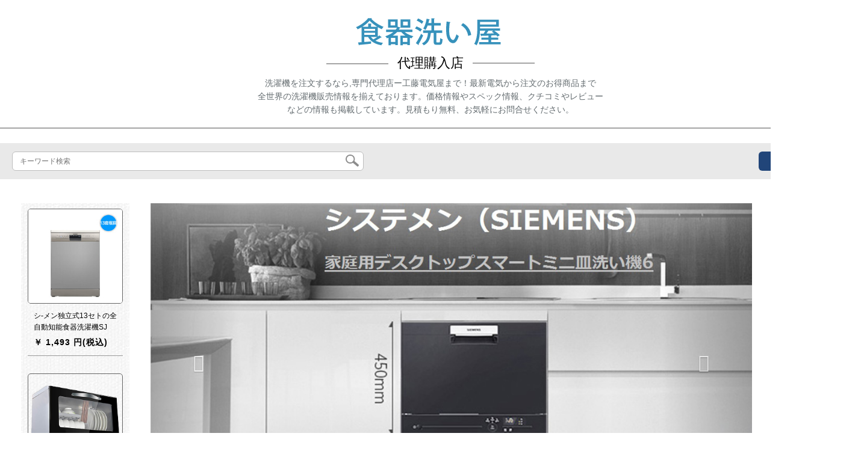

--- FILE ---
content_type: text/html; charset=UTF-8
request_url: http://www.taobaotokyo.com/?page=5
body_size: 12599
content:
<!DOCTYPE html>
<html lang="jp">
<head>
    <meta charset="utf-8">
    <meta http-equiv="X-UA-Compatible" content="IE=edge">
    <meta name="viewport" content="width=device-width, initial-scale=1.0, maximum-scale=1.0, user-scalable=no">

    <!-- CSRF Token -->
    <meta name="csrf-token" content="hCABsM7nBRwTyRdAe3gp6dc2lStk6ym4XdlIrJz0">

    <title>食器洗い乾燥機/食洗機精品に関する情報をご紹介するサイト。</title>
    <meta name="keywords" content="食器洗い機、食洗機、通販、激安">
    <meta name="description" content="食器洗い乾燥機/食洗機精品に関する情報をご紹介するサイトです。SIEMENS、Media、ハイアールなど有名ブランドの最新の食洗機精品情報を公開しています。興味を持つお客様はお気軽にお問合せしてください。見積もり無料。">

    <!-- Styles -->
    <link href="http://www.taobaotokyo.com/css/app.css" rel="stylesheet">
    
    
            <link rel="stylesheet" href="/storage/resources/mallintokyo/css/style.css" type="text/css">
<link rel="stylesheet" href="/storage/resources/mallintokyo/css/swiper.min.css">
<link rel="stylesheet" href="/storage/resources/mallintokyo/css_sp/style.css" type="text/css">
        
    </head>
<body>
    <div id="app" class="home-page">
        
        <div class="header">
            <div class="top_container"><!--head-->
<div class="top_img"><img src="../storage/resources/mallintokyo/images/head_xwj.png" alt="" /></div>
<div class="top_box">代理購入店</div>
<p>洗濯機を注文するなら,専門代理店ー工藤電気屋まで！最新電気から注文のお得商品まで<br /> 全世界の洗濯機販売情報を揃えております。価格情報やスペック情報、クチコミやレビュー<br /> などの情報も掲載しています。見積もり無料、お気軽にお問合せください。</p>
</div>
        <div class="search-content">
        <form action="http://www.taobaotokyo.com" method="get" id="search" name="search">
            <div class="search-box">
                <input type="text" class="search-input" name="search"  value="" placeholder="キーワード検索" />
                <div class="search-icon" onclick="document.search.submit()">
                    <img src="http://www.taobaotokyo.com/images/search-icon.png" alt="">
                </div>
            </div>
        </form>   
        <a href="http://www.taobaotokyo.com/ask.html?product_id=" class="ask">お問い合わせ</a>
    </div>
</div>        
        <div class="container" style="margin-top: 20px">
            
                    </div>

        
        
<div class="w clear">
    <div class="m-list">
        <div class="ml-wrap" style="width:86%;">
            <div class="banner-news clear">
                <div id="carousel-example-generic" class="carousel slide" data-ride="carousel">
                    <!-- Indicators -->
                    <ol class="carousel-indicators">
                                                    <li data-target="#carousel-example-generic" data-slide-to="0" class=" active "></li>
                                                    <li data-target="#carousel-example-generic" data-slide-to="1" class=""></li>
                                            </ol>

                    <!-- Wrapper for slides -->
                    <div class="carousel-inner" role="listbox">
                                                    <div class="item  active ">
                                <a href="http://taobaotokyo.com/detail/17057.html" target="_blank"><img src="https://www.taobaotokyo.com/storage/advs/201904/08/1_1554702583_p27psByK1S.jpg" alt=""></a>
                                <div class="carousel-caption">
                                    ...
                                </div>
                            </div>
                                                    <div class="item ">
                                <a href="http://taobaotokyo.com/detail/17004.html" target="_blank"><img src="https://www.taobaotokyo.com/storage/advs/201904/08/1_1554702754_AWDvklhF2U.jpg" alt=""></a>
                                <div class="carousel-caption">
                                    ...
                                </div>
                            </div>
                                            </div>

                    <!-- Controls -->
                    <a class="left carousel-control" href="#carousel-example-generic" role="button" data-slide="prev">
                        <span class="glyphicon glyphicon-chevron-left" aria-hidden="true"></span>
                        <span class="sr-only">Previous</span>
                    </a>
                    <a class="right carousel-control" href="#carousel-example-generic" role="button" data-slide="next">
                        <span class="glyphicon glyphicon-chevron-right" aria-hidden="true"></span>
                        <span class="sr-only">Next</span>
                    </a>
                </div>
            </div>
            <div id="J_goodsList" class="goods-list gl-type-1 J-goods-list">
                <ul class="gl-warp clearfix">
                                        <li class="gl-item" style="width:240px;height:374px;">
                            <div class="gl-i-wrap">
                                <div class="p-img">
                                    <a target="_blank" title="ハイアルHW 15-76食器洗い機は2用15セトの食器洗い機HW 15-76を内蔵しています。" href="http://www.taobaotokyo.com/detail/158086.html">
                                        <img width="220" height="220" class="" src="https://www.taobaotokyo.com/storage/products/p1/202008/17/YQLjnx0iHBcYbcC93cIw.jpg">
                                    </a>
                                </div>
                                <div class="p-price">
                                    <strong>
                                        <em>￥</em>
                                        <i>
                                                                                            37,493 円(税込) 
                                                                                    </i>
                                    </strong>
                                </div>
                                <div class="p-name p-name-type-2">
                                    <a target="_blank" title="ハイアルHW 15-76食器洗い機は2用15セトの食器洗い機HW 15-76を内蔵しています。" href="http://www.taobaotokyo.com/detail/158086.html">
                                        <em>
                                            ハイアルHW 15-76食器洗い機は2用15セトの食器洗い機HW 15-76を内蔵しています。
                                        </em>
                                        <i class="promo-words"></i>
                                    </a>
                                </div>
                            </div>
                        </li>
                                        <li class="gl-item" style="width:240px;height:374px;">
                            <div class="gl-i-wrap">
                                <div class="p-img">
                                    <a target="_blank" title="いい奥さん（Haotaitai）はタバコを吸うD 918側は家庭用の給油機の知能の体感を吸い込みます。自浄19立の大吸力キッドの油煙機のファンの煙突の2つのセストです。" href="http://www.taobaotokyo.com/detail/158085.html">
                                        <img width="220" height="220" class="" src="https://www.taobaotokyo.com/storage/products/p1/202008/17/3VEEwSCS8gyGtkdx7Lui.jpg">
                                    </a>
                                </div>
                                <div class="p-price">
                                    <strong>
                                        <em>￥</em>
                                        <i>
                                                                                            14,693 円(税込) 
                                                                                    </i>
                                    </strong>
                                </div>
                                <div class="p-name p-name-type-2">
                                    <a target="_blank" title="いい奥さん（Haotaitai）はタバコを吸うD 918側は家庭用の給油機の知能の体感を吸い込みます。自浄19立の大吸力キッドの油煙機のファンの煙突の2つのセストです。" href="http://www.taobaotokyo.com/detail/158085.html">
                                        <em>
                                            いい奥さん（Haotaitai）はタバコを吸うD 918側は家庭用の給油機の知能の体感を吸い込みます。自浄19立の大吸力キッドの油煙機のファンの煙突の2つのセストです。
                                        </em>
                                        <i class="promo-words"></i>
                                    </a>
                                </div>
                            </div>
                        </li>
                                        <li class="gl-item" style="width:240px;height:374px;">
                            <div class="gl-i-wrap">
                                <div class="p-img">
                                    <a target="_blank" title="アメリカHUMANTOUCH慧曼食器洗濯機家庭用卓上式埋め込み式全自動独立式8セトの紫外消毒送風乾燥一体HTD-B 2ホワトボツ部品" href="http://www.taobaotokyo.com/detail/158084.html">
                                        <img width="220" height="220" class="" src="https://www.taobaotokyo.com/storage/products/p1/202008/17/qOQYnmxbtCf5nCjkRnIM.jpg">
                                    </a>
                                </div>
                                <div class="p-price">
                                    <strong>
                                        <em>￥</em>
                                        <i>
                                                                                            7,493 円(税込) 
                                                                                    </i>
                                    </strong>
                                </div>
                                <div class="p-name p-name-type-2">
                                    <a target="_blank" title="アメリカHUMANTOUCH慧曼食器洗濯機家庭用卓上式埋め込み式全自動独立式8セトの紫外消毒送風乾燥一体HTD-B 2ホワトボツ部品" href="http://www.taobaotokyo.com/detail/158084.html">
                                        <em>
                                            アメリカHUMANTOUCH慧曼食器洗濯機家庭用卓上式埋め込み式全自動独立式8セトの紫外消毒送風乾燥一体HTD-B 2ホワトボツ部品
                                        </em>
                                        <i class="promo-words"></i>
                                    </a>
                                </div>
                            </div>
                        </li>
                                        <li class="gl-item" style="width:240px;height:374px;">
                            <div class="gl-i-wrap">
                                <div class="p-img">
                                    <a target="_blank" title="アメリカHUMANTOUCH慧曼食器洗濯機家庭用卓上式埋め込み式全自動独立式8セト紫外消毒送風乾燥一体" href="http://www.taobaotokyo.com/detail/158083.html">
                                        <img width="220" height="220" class="" src="https://www.taobaotokyo.com/storage/products/p1/202008/17/rZ8uDqI8vJ8BSvepOz6C.jpg">
                                    </a>
                                </div>
                                <div class="p-price">
                                    <strong>
                                        <em>￥</em>
                                        <i>
                                                                                            7,493 円(税込) 
                                                                                    </i>
                                    </strong>
                                </div>
                                <div class="p-name p-name-type-2">
                                    <a target="_blank" title="アメリカHUMANTOUCH慧曼食器洗濯機家庭用卓上式埋め込み式全自動独立式8セト紫外消毒送風乾燥一体" href="http://www.taobaotokyo.com/detail/158083.html">
                                        <em>
                                            アメリカHUMANTOUCH慧曼食器洗濯機家庭用卓上式埋め込み式全自動独立式8セト紫外消毒送風乾燥一体
                                        </em>
                                        <i class="promo-words"></i>
                                    </a>
                                </div>
                            </div>
                        </li>
                                        <li class="gl-item" style="width:240px;height:374px;">
                            <div class="gl-i-wrap">
                                <div class="p-img">
                                    <a target="_blank" title="シム・メンス(SIEMENS)家庭用全自動食器洗い機全埋込み除菌13セストSJ 636 X 04 JC+黒い扉板" href="http://www.taobaotokyo.com/detail/158082.html">
                                        <img width="220" height="220" class="" src="https://www.taobaotokyo.com/storage/products/p1/202008/17/RCCBgXWE6tEDL0tdVk5Q.jpg">
                                    </a>
                                </div>
                                <div class="p-price">
                                    <strong>
                                        <em>￥</em>
                                        <i>
                                                                                            63,743 円(税込) 
                                                                                    </i>
                                    </strong>
                                </div>
                                <div class="p-name p-name-type-2">
                                    <a target="_blank" title="シム・メンス(SIEMENS)家庭用全自動食器洗い機全埋込み除菌13セストSJ 636 X 04 JC+黒い扉板" href="http://www.taobaotokyo.com/detail/158082.html">
                                        <em>
                                            シム・メンス(SIEMENS)家庭用全自動食器洗い機全埋込み除菌13セストSJ 636 X 04 JC+黒い扉板
                                        </em>
                                        <i class="promo-words"></i>
                                    </a>
                                </div>
                            </div>
                        </li>
                                        <li class="gl-item" style="width:240px;height:374px;">
                            <div class="gl-i-wrap">
                                <div class="p-img">
                                    <a target="_blank" title="お聞きしたいのですが、京喜美大(MEIDA)埋込式水槽の食器洗い台に集积水槽家庭用果物と野菜の洗い浄ダンベル溝MDSX-2官のダブ溝があります。" href="http://www.taobaotokyo.com/detail/158081.html">
                                        <img width="220" height="220" class="" src="https://www.taobaotokyo.com/storage/products/p1/202008/17/VTbqOmMHAHFZ3Z25xrgS.jpg">
                                    </a>
                                </div>
                                <div class="p-price">
                                    <strong>
                                        <em>￥</em>
                                        <i>
                                                                                            58,500 円(税込) 
                                                                                    </i>
                                    </strong>
                                </div>
                                <div class="p-name p-name-type-2">
                                    <a target="_blank" title="お聞きしたいのですが、京喜美大(MEIDA)埋込式水槽の食器洗い台に集积水槽家庭用果物と野菜の洗い浄ダンベル溝MDSX-2官のダブ溝があります。" href="http://www.taobaotokyo.com/detail/158081.html">
                                        <em>
                                            お聞きしたいのですが、京喜美大(MEIDA)埋込式水槽の食器洗い台に集积水槽家庭用果物と野菜の洗い浄ダンベル溝MDSX-2官のダブ溝があります。
                                        </em>
                                        <i class="promo-words"></i>
                                    </a>
                                </div>
                            </div>
                        </li>
                                        <li class="gl-item" style="width:240px;height:374px;">
                            <div class="gl-i-wrap">
                                <div class="p-img">
                                    <a target="_blank" title="友嘉02 S全自動知能8セトの食器洗い機家庭用卓上式埋込み式食器洗い機8セトの洗濯可能な鍋消毒乾燥一体ブラックドレンス" href="http://www.taobaotokyo.com/detail/158080.html">
                                        <img width="220" height="220" class="" src="https://www.taobaotokyo.com/storage/products/p1/202008/17/ee5o1iTmqlJEhcobm7XZ.jpg">
                                    </a>
                                </div>
                                <div class="p-price">
                                    <strong>
                                        <em>￥</em>
                                        <i>
                                                                                            21,743 円(税込) 
                                                                                    </i>
                                    </strong>
                                </div>
                                <div class="p-name p-name-type-2">
                                    <a target="_blank" title="友嘉02 S全自動知能8セトの食器洗い機家庭用卓上式埋込み式食器洗い機8セトの洗濯可能な鍋消毒乾燥一体ブラックドレンス" href="http://www.taobaotokyo.com/detail/158080.html">
                                        <em>
                                            友嘉02 S全自動知能8セトの食器洗い機家庭用卓上式埋込み式食器洗い機8セトの洗濯可能な鍋消毒乾燥一体ブラックドレンス
                                        </em>
                                        <i class="promo-words"></i>
                                    </a>
                                </div>
                            </div>
                        </li>
                                        <li class="gl-item" style="width:240px;height:374px;">
                            <div class="gl-i-wrap">
                                <div class="p-img">
                                    <a target="_blank" title="万家楽食器洗濯機をはめ込みます。6セトの容量食器シャワ式マイクピルで食器洗い機を制御します。WQP 6-EL 031(C)ゴアルドです。" href="http://www.taobaotokyo.com/detail/158079.html">
                                        <img width="220" height="220" class="" src="https://www.taobaotokyo.com/storage/products/p1/202008/17/OpmbSgtgAEJaiRk3Uqk5.jpg">
                                    </a>
                                </div>
                                <div class="p-price">
                                    <strong>
                                        <em>￥</em>
                                        <i>
                                                                                            17,985 円(税込) 
                                                                                    </i>
                                    </strong>
                                </div>
                                <div class="p-name p-name-type-2">
                                    <a target="_blank" title="万家楽食器洗濯機をはめ込みます。6セトの容量食器シャワ式マイクピルで食器洗い機を制御します。WQP 6-EL 031(C)ゴアルドです。" href="http://www.taobaotokyo.com/detail/158079.html">
                                        <em>
                                            万家楽食器洗濯機をはめ込みます。6セトの容量食器シャワ式マイクピルで食器洗い機を制御します。WQP 6-EL 031(C)ゴアルドです。
                                        </em>
                                        <i class="promo-words"></i>
                                    </a>
                                </div>
                            </div>
                        </li>
                                        <li class="gl-item" style="width:240px;height:374px;">
                            <div class="gl-i-wrap">
                                <div class="p-img">
                                    <a target="_blank" title="凯度(CASDON)8セクトの组み込み式食器洗い机のダブ杀菌三重自动乾燥除菌一体6大洗濯プロシュート子供ロートト予约SR 80 DI-EV 8" href="http://www.taobaotokyo.com/detail/158078.html">
                                        <img width="220" height="220" class="" src="https://www.taobaotokyo.com/storage/products/p1/202008/17/99Q37DfV9w0ZY6B9dMDx.jpg">
                                    </a>
                                </div>
                                <div class="p-price">
                                    <strong>
                                        <em>￥</em>
                                        <i>
                                                                                            44,993 円(税込) 
                                                                                    </i>
                                    </strong>
                                </div>
                                <div class="p-name p-name-type-2">
                                    <a target="_blank" title="凯度(CASDON)8セクトの组み込み式食器洗い机のダブ杀菌三重自动乾燥除菌一体6大洗濯プロシュート子供ロートト予约SR 80 DI-EV 8" href="http://www.taobaotokyo.com/detail/158078.html">
                                        <em>
                                            凯度(CASDON)8セクトの组み込み式食器洗い机のダブ杀菌三重自动乾燥除菌一体6大洗濯プロシュート子供ロートト予约SR 80 DI-EV 8
                                        </em>
                                        <i class="promo-words"></i>
                                    </a>
                                </div>
                            </div>
                        </li>
                                        <li class="gl-item" style="width:240px;height:374px;">
                            <div class="gl-i-wrap">
                                <div class="p-img">
                                    <a target="_blank" title="万家楽器洗濯機を埋め込んでいます。6セトの容量食器シャワ式マイクピルで食器洗い機を制御しています。WQP 6-EL 031(B)ホワイトです。" href="http://www.taobaotokyo.com/detail/158077.html">
                                        <img width="220" height="220" class="" src="https://www.taobaotokyo.com/storage/products/p1/202008/17/1YVJd9Im1Ftqx8BGh5j8.jpg">
                                    </a>
                                </div>
                                <div class="p-price">
                                    <strong>
                                        <em>￥</em>
                                        <i>
                                                                                            17,985 円(税込) 
                                                                                    </i>
                                    </strong>
                                </div>
                                <div class="p-name p-name-type-2">
                                    <a target="_blank" title="万家楽器洗濯機を埋め込んでいます。6セトの容量食器シャワ式マイクピルで食器洗い機を制御しています。WQP 6-EL 031(B)ホワイトです。" href="http://www.taobaotokyo.com/detail/158077.html">
                                        <em>
                                            万家楽器洗濯機を埋め込んでいます。6セトの容量食器シャワ式マイクピルで食器洗い機を制御しています。WQP 6-EL 031(B)ホワイトです。
                                        </em>
                                        <i class="promo-words"></i>
                                    </a>
                                </div>
                            </div>
                        </li>
                                        <li class="gl-item" style="width:240px;height:374px;">
                            <div class="gl-i-wrap">
                                <div class="p-img">
                                    <a target="_blank" title="VMAX(Vvmax)食器洗い機商用超音波大型全自動1.5/1.8/2.0メトルトル大容量卓上式洗濯皿2.2 mダブプールパロマ液晶パネルモーデル" href="http://www.taobaotokyo.com/detail/155867.html">
                                        <img width="220" height="220" class="" src="https://www.taobaotokyo.com/storage/products/p1/202008/03/lu4By4L8ZSNUysw2bBjY.jpg">
                                    </a>
                                </div>
                                <div class="p-price">
                                    <strong>
                                        <em>￥</em>
                                        <i>
                                                                                            50,910 円(税込) 
                                                                                    </i>
                                    </strong>
                                </div>
                                <div class="p-name p-name-type-2">
                                    <a target="_blank" title="VMAX(Vvmax)食器洗い機商用超音波大型全自動1.5/1.8/2.0メトルトル大容量卓上式洗濯皿2.2 mダブプールパロマ液晶パネルモーデル" href="http://www.taobaotokyo.com/detail/155867.html">
                                        <em>
                                            VMAX(Vvmax)食器洗い機商用超音波大型全自動1.5/1.8/2.0メトルトル大容量卓上式洗濯皿2.2 mダブプールパロマ液晶パネルモーデル
                                        </em>
                                        <i class="promo-words"></i>
                                    </a>
                                </div>
                            </div>
                        </li>
                                        <li class="gl-item" style="width:240px;height:374px;">
                            <div class="gl-i-wrap">
                                <div class="p-img">
                                    <a target="_blank" title="いい奥さん（Haotaitai）はタバコを吸うD 918側は家庭用の給油機の知能の体感を吸い込みます。自浄19立の大吸力キッドの油煙機のファンの煙突の2つのセスト【918+2192】液化ガスター" href="http://www.taobaotokyo.com/detail/155866.html">
                                        <img width="220" height="220" class="" src="https://www.taobaotokyo.com/storage/products/p1/202008/03/duGRXLO9EF7Q1OvOPGle.jpg">
                                    </a>
                                </div>
                                <div class="p-price">
                                    <strong>
                                        <em>￥</em>
                                        <i>
                                                                                            18,285 円(税込) 
                                                                                    </i>
                                    </strong>
                                </div>
                                <div class="p-name p-name-type-2">
                                    <a target="_blank" title="いい奥さん（Haotaitai）はタバコを吸うD 918側は家庭用の給油機の知能の体感を吸い込みます。自浄19立の大吸力キッドの油煙機のファンの煙突の2つのセスト【918+2192】液化ガスター" href="http://www.taobaotokyo.com/detail/155866.html">
                                        <em>
                                            いい奥さん（Haotaitai）はタバコを吸うD 918側は家庭用の給油機の知能の体感を吸い込みます。自浄19立の大吸力キッドの油煙機のファンの煙突の2つのセスト【918+2192】液化ガスター
                                        </em>
                                        <i class="promo-words"></i>
                                    </a>
                                </div>
                            </div>
                        </li>
                                        <li class="gl-item" style="width:240px;height:374px;">
                            <div class="gl-i-wrap">
                                <div class="p-img">
                                    <a target="_blank" title="良い奥さん(Haotaitai)はタバコを吸うD 918側は家庭用の吸油機の知能の体感を吸い込みます。自潔19立の大吸力キッチンの油煙機のファンの煙突の2つのセット【918+2192】天然ガス" href="http://www.taobaotokyo.com/detail/155865.html">
                                        <img width="220" height="220" class="" src="https://www.taobaotokyo.com/storage/products/p1/202008/03/thP3dNQwrsy0O6VpteLp.jpg">
                                    </a>
                                </div>
                                <div class="p-price">
                                    <strong>
                                        <em>￥</em>
                                        <i>
                                                                                            18,285 円(税込) 
                                                                                    </i>
                                    </strong>
                                </div>
                                <div class="p-name p-name-type-2">
                                    <a target="_blank" title="良い奥さん(Haotaitai)はタバコを吸うD 918側は家庭用の吸油機の知能の体感を吸い込みます。自潔19立の大吸力キッチンの油煙機のファンの煙突の2つのセット【918+2192】天然ガス" href="http://www.taobaotokyo.com/detail/155865.html">
                                        <em>
                                            良い奥さん(Haotaitai)はタバコを吸うD 918側は家庭用の吸油機の知能の体感を吸い込みます。自潔19立の大吸力キッチンの油煙機のファンの煙突の2つのセット【918+2192】天然ガス
                                        </em>
                                        <i class="promo-words"></i>
                                    </a>
                                </div>
                            </div>
                        </li>
                                        <li class="gl-item" style="width:240px;height:374px;">
                            <div class="gl-i-wrap">
                                <div class="p-img">
                                    <a target="_blank" title="米国HUMANTOUCH慧曼食器洗い機家庭用卓上式埋め込み式全自動独立式6セットのブラシ椀は乾燥消毒一体機ブラックの門板部品を送ります。" href="http://www.taobaotokyo.com/detail/155864.html">
                                        <img width="220" height="220" class="" src="https://www.taobaotokyo.com/storage/products/p1/202008/03/1N308UcFbacp9LhtOG1e.jpg">
                                    </a>
                                </div>
                                <div class="p-price">
                                    <strong>
                                        <em>￥</em>
                                        <i>
                                                                                            5,993 円(税込) 
                                                                                    </i>
                                    </strong>
                                </div>
                                <div class="p-name p-name-type-2">
                                    <a target="_blank" title="米国HUMANTOUCH慧曼食器洗い機家庭用卓上式埋め込み式全自動独立式6セットのブラシ椀は乾燥消毒一体機ブラックの門板部品を送ります。" href="http://www.taobaotokyo.com/detail/155864.html">
                                        <em>
                                            米国HUMANTOUCH慧曼食器洗い機家庭用卓上式埋め込み式全自動独立式6セットのブラシ椀は乾燥消毒一体機ブラックの門板部品を送ります。
                                        </em>
                                        <i class="promo-words"></i>
                                    </a>
                                </div>
                            </div>
                        </li>
                                        <li class="gl-item" style="width:240px;height:374px;">
                            <div class="gl-i-wrap">
                                <div class="p-img">
                                    <a target="_blank" title="九陽食器洗濯機デスク6セトの大容量は家庭用加熱乾燥菌二層棚を設置します。高温殺菌消毒ブシX 10ピンクです。" href="http://www.taobaotokyo.com/detail/153159.html">
                                        <img width="220" height="220" class="" src="https://www.taobaotokyo.com/storage/products/p1/202007/20/wwM6rj9HubvblJR5o7Ga.jpg">
                                    </a>
                                </div>
                                <div class="p-price">
                                    <strong>
                                        <em>￥</em>
                                        <i>
                                                                                            14,243 円(税込) 
                                                                                    </i>
                                    </strong>
                                </div>
                                <div class="p-name p-name-type-2">
                                    <a target="_blank" title="九陽食器洗濯機デスク6セトの大容量は家庭用加熱乾燥菌二層棚を設置します。高温殺菌消毒ブシX 10ピンクです。" href="http://www.taobaotokyo.com/detail/153159.html">
                                        <em>
                                            九陽食器洗濯機デスク6セトの大容量は家庭用加熱乾燥菌二層棚を設置します。高温殺菌消毒ブシX 10ピンクです。
                                        </em>
                                        <i class="promo-words"></i>
                                    </a>
                                </div>
                            </div>
                        </li>
                                        <li class="gl-item" style="width:240px;height:374px;">
                            <div class="gl-i-wrap">
                                <div class="p-img">
                                    <a target="_blank" title="良い奥さん（Haotaitai）は、油煙機D 918側で家庭用のオイル吸入機の知能体感を吸い込みます。自浄19立の大吸力キッドの油煙機の風突の2つのセストです。" href="http://www.taobaotokyo.com/detail/153158.html">
                                        <img width="220" height="220" class="" src="https://www.taobaotokyo.com/storage/products/p1/202007/20/Gp1oDXjn0jEIQ2JG9pcE.jpg">
                                    </a>
                                </div>
                                <div class="p-price">
                                    <strong>
                                        <em>￥</em>
                                        <i>
                                                                                            14,985 円(税込) 
                                                                                    </i>
                                    </strong>
                                </div>
                                <div class="p-name p-name-type-2">
                                    <a target="_blank" title="良い奥さん（Haotaitai）は、油煙機D 918側で家庭用のオイル吸入機の知能体感を吸い込みます。自浄19立の大吸力キッドの油煙機の風突の2つのセストです。" href="http://www.taobaotokyo.com/detail/153158.html">
                                        <em>
                                            良い奥さん（Haotaitai）は、油煙機D 918側で家庭用のオイル吸入機の知能体感を吸い込みます。自浄19立の大吸力キッドの油煙機の風突の2つのセストです。
                                        </em>
                                        <i class="promo-words"></i>
                                    </a>
                                </div>
                            </div>
                        </li>
                                        <li class="gl-item" style="width:240px;height:374px;">
                            <div class="gl-i-wrap">
                                <div class="p-img">
                                    <a target="_blank" title="VIOMI/云米VDW 0803食器洗い机全自动家庭用8セトの组み込み式高温消毒乾燥贮蔵一体机のパン洗い浄黒" href="http://www.taobaotokyo.com/detail/153157.html">
                                        <img width="220" height="220" class="" src="https://www.taobaotokyo.com/storage/products/p1/202007/20/qv5YoQ6O0isUtNm2iEoi.jpg">
                                    </a>
                                </div>
                                <div class="p-price">
                                    <strong>
                                        <em>￥</em>
                                        <i>
                                                                                            16,493 円(税込) 
                                                                                    </i>
                                    </strong>
                                </div>
                                <div class="p-name p-name-type-2">
                                    <a target="_blank" title="VIOMI/云米VDW 0803食器洗い机全自动家庭用8セトの组み込み式高温消毒乾燥贮蔵一体机のパン洗い浄黒" href="http://www.taobaotokyo.com/detail/153157.html">
                                        <em>
                                            VIOMI/云米VDW 0803食器洗い机全自动家庭用8セトの组み込み式高温消毒乾燥贮蔵一体机のパン洗い浄黒
                                        </em>
                                        <i class="promo-words"></i>
                                    </a>
                                </div>
                            </div>
                        </li>
                                        <li class="gl-item" style="width:240px;height:374px;">
                            <div class="gl-i-wrap">
                                <div class="p-img">
                                    <a target="_blank" title="VMAX(Vvmax)食器洗い機商用超音波大型全自動1.5/1.8/2.0メトルトル大容量卓上式食器洗い器0.6 M単池パノラマ液晶パネルモードレール" href="http://www.taobaotokyo.com/detail/153156.html">
                                        <img width="220" height="220" class="" src="https://www.taobaotokyo.com/storage/products/p1/202007/20/sUQz8pNwMYh3SZuKJshv.jpg">
                                    </a>
                                </div>
                                <div class="p-price">
                                    <strong>
                                        <em>￥</em>
                                        <i>
                                                                                            20,850 円(税込) 
                                                                                    </i>
                                    </strong>
                                </div>
                                <div class="p-name p-name-type-2">
                                    <a target="_blank" title="VMAX(Vvmax)食器洗い機商用超音波大型全自動1.5/1.8/2.0メトルトル大容量卓上式食器洗い器0.6 M単池パノラマ液晶パネルモードレール" href="http://www.taobaotokyo.com/detail/153156.html">
                                        <em>
                                            VMAX(Vvmax)食器洗い機商用超音波大型全自動1.5/1.8/2.0メトルトル大容量卓上式食器洗い器0.6 M単池パノラマ液晶パネルモードレール
                                        </em>
                                        <i class="promo-words"></i>
                                    </a>
                                </div>
                            </div>
                        </li>
                                        <li class="gl-item" style="width:240px;height:374px;">
                            <div class="gl-i-wrap">
                                <div class="p-img">
                                    <a target="_blank" title="VMAX(Vvmax)食器洗い機商用超音波大型全自動1.5/1.8/2.0メトルトル大容量卓上式食器洗い器0.7 M単池パノラマ液晶パネルモードレール" href="http://www.taobaotokyo.com/detail/153155.html">
                                        <img width="220" height="220" class="" src="https://www.taobaotokyo.com/storage/products/p1/202007/20/7ZvvqyTp6Rb1ZNE9wpYd.jpg">
                                    </a>
                                </div>
                                <div class="p-price">
                                    <strong>
                                        <em>￥</em>
                                        <i>
                                                                                            23,100 円(税込) 
                                                                                    </i>
                                    </strong>
                                </div>
                                <div class="p-name p-name-type-2">
                                    <a target="_blank" title="VMAX(Vvmax)食器洗い機商用超音波大型全自動1.5/1.8/2.0メトルトル大容量卓上式食器洗い器0.7 M単池パノラマ液晶パネルモードレール" href="http://www.taobaotokyo.com/detail/153155.html">
                                        <em>
                                            VMAX(Vvmax)食器洗い機商用超音波大型全自動1.5/1.8/2.0メトルトル大容量卓上式食器洗い器0.7 M単池パノラマ液晶パネルモードレール
                                        </em>
                                        <i class="promo-words"></i>
                                    </a>
                                </div>
                            </div>
                        </li>
                                        <li class="gl-item" style="width:240px;height:374px;">
                            <div class="gl-i-wrap">
                                <div class="p-img">
                                    <a target="_blank" title="VMAX(Vvmax)食器洗い機商用超音波大型全自動1.5/1.8/2.0メトルトル大容量卓上式洗濯皿0.8 M単池パナマ液晶パネルモーデル" href="http://www.taobaotokyo.com/detail/153154.html">
                                        <img width="220" height="220" class="" src="https://www.taobaotokyo.com/storage/products/p1/202007/20/lKciZJCWRRP8wkGslYkC.jpg">
                                    </a>
                                </div>
                                <div class="p-price">
                                    <strong>
                                        <em>￥</em>
                                        <i>
                                                                                            25,410 円(税込) 
                                                                                    </i>
                                    </strong>
                                </div>
                                <div class="p-name p-name-type-2">
                                    <a target="_blank" title="VMAX(Vvmax)食器洗い機商用超音波大型全自動1.5/1.8/2.0メトルトル大容量卓上式洗濯皿0.8 M単池パナマ液晶パネルモーデル" href="http://www.taobaotokyo.com/detail/153154.html">
                                        <em>
                                            VMAX(Vvmax)食器洗い機商用超音波大型全自動1.5/1.8/2.0メトルトル大容量卓上式洗濯皿0.8 M単池パナマ液晶パネルモーデル
                                        </em>
                                        <i class="promo-words"></i>
                                    </a>
                                </div>
                            </div>
                        </li>
                                        <li class="gl-item" style="width:240px;height:374px;">
                            <div class="gl-i-wrap">
                                <div class="p-img">
                                    <a target="_blank" title="VMAX(Vvmax)食器洗い機商用超音波大型全自動1.5/1.8/2.0メトルトル大容量卓上式食器洗い器0.9 M単池パノラマ液晶パネルモードレール" href="http://www.taobaotokyo.com/detail/153153.html">
                                        <img width="220" height="220" class="" src="https://www.taobaotokyo.com/storage/products/p1/202007/20/94jEb7Tfh3d2pfKDGZoS.jpg">
                                    </a>
                                </div>
                                <div class="p-price">
                                    <strong>
                                        <em>￥</em>
                                        <i>
                                                                                            27,660 円(税込) 
                                                                                    </i>
                                    </strong>
                                </div>
                                <div class="p-name p-name-type-2">
                                    <a target="_blank" title="VMAX(Vvmax)食器洗い機商用超音波大型全自動1.5/1.8/2.0メトルトル大容量卓上式食器洗い器0.9 M単池パノラマ液晶パネルモードレール" href="http://www.taobaotokyo.com/detail/153153.html">
                                        <em>
                                            VMAX(Vvmax)食器洗い機商用超音波大型全自動1.5/1.8/2.0メトルトル大容量卓上式食器洗い器0.9 M単池パノラマ液晶パネルモードレール
                                        </em>
                                        <i class="promo-words"></i>
                                    </a>
                                </div>
                            </div>
                        </li>
                                        <li class="gl-item" style="width:240px;height:374px;">
                            <div class="gl-i-wrap">
                                <div class="p-img">
                                    <a target="_blank" title="VMAX(Vvmax)食器洗い機商用超音波大型全自動1.5/1.8/2.0メトルトル大容量卓上式食器洗い器1.0 M単池パノラマ液晶パネルモードレール" href="http://www.taobaotokyo.com/detail/153152.html">
                                        <img width="220" height="220" class="" src="https://www.taobaotokyo.com/storage/products/p1/202007/20/3DitHHfh25un3kIXbb9Y.jpg">
                                    </a>
                                </div>
                                <div class="p-price">
                                    <strong>
                                        <em>￥</em>
                                        <i>
                                                                                            31,035 円(税込) 
                                                                                    </i>
                                    </strong>
                                </div>
                                <div class="p-name p-name-type-2">
                                    <a target="_blank" title="VMAX(Vvmax)食器洗い機商用超音波大型全自動1.5/1.8/2.0メトルトル大容量卓上式食器洗い器1.0 M単池パノラマ液晶パネルモードレール" href="http://www.taobaotokyo.com/detail/153152.html">
                                        <em>
                                            VMAX(Vvmax)食器洗い機商用超音波大型全自動1.5/1.8/2.0メトルトル大容量卓上式食器洗い器1.0 M単池パノラマ液晶パネルモードレール
                                        </em>
                                        <i class="promo-words"></i>
                                    </a>
                                </div>
                            </div>
                        </li>
                                        <li class="gl-item" style="width:240px;height:374px;">
                            <div class="gl-i-wrap">
                                <div class="p-img">
                                    <a target="_blank" title="VMAX(Vvmax)食器洗い機商用超音波大型全自動1.5/1.8/2.0メトルトル大容量卓上式食器洗い器1.2 M単池パノラマ液晶パネルモードレール" href="http://www.taobaotokyo.com/detail/153151.html">
                                        <img width="220" height="220" class="" src="https://www.taobaotokyo.com/storage/products/p1/202007/20/GA0R1ODNbjptQbuVLz2v.jpg">
                                    </a>
                                </div>
                                <div class="p-price">
                                    <strong>
                                        <em>￥</em>
                                        <i>
                                                                                            34,410 円(税込) 
                                                                                    </i>
                                    </strong>
                                </div>
                                <div class="p-name p-name-type-2">
                                    <a target="_blank" title="VMAX(Vvmax)食器洗い機商用超音波大型全自動1.5/1.8/2.0メトルトル大容量卓上式食器洗い器1.2 M単池パノラマ液晶パネルモードレール" href="http://www.taobaotokyo.com/detail/153151.html">
                                        <em>
                                            VMAX(Vvmax)食器洗い機商用超音波大型全自動1.5/1.8/2.0メトルトル大容量卓上式食器洗い器1.2 M単池パノラマ液晶パネルモードレール
                                        </em>
                                        <i class="promo-words"></i>
                                    </a>
                                </div>
                            </div>
                        </li>
                                        <li class="gl-item" style="width:240px;height:374px;">
                            <div class="gl-i-wrap">
                                <div class="p-img">
                                    <a target="_blank" title="VMAX(Vvmax)食器洗い機商用超音波大規模全自動1.5/1.8/2.0メトルトル大容量卓上式食器洗い器1.5 M単池パノラマ液晶パネルモードレール" href="http://www.taobaotokyo.com/detail/153150.html">
                                        <img width="220" height="220" class="" src="https://www.taobaotokyo.com/storage/products/p1/202007/20/ZYGkYjOE9alwteRPb7lC.jpg">
                                    </a>
                                </div>
                                <div class="p-price">
                                    <strong>
                                        <em>￥</em>
                                        <i>
                                                                                            40,410 円(税込) 
                                                                                    </i>
                                    </strong>
                                </div>
                                <div class="p-name p-name-type-2">
                                    <a target="_blank" title="VMAX(Vvmax)食器洗い機商用超音波大規模全自動1.5/1.8/2.0メトルトル大容量卓上式食器洗い器1.5 M単池パノラマ液晶パネルモードレール" href="http://www.taobaotokyo.com/detail/153150.html">
                                        <em>
                                            VMAX(Vvmax)食器洗い機商用超音波大規模全自動1.5/1.8/2.0メトルトル大容量卓上式食器洗い器1.5 M単池パノラマ液晶パネルモードレール
                                        </em>
                                        <i class="promo-words"></i>
                                    </a>
                                </div>
                            </div>
                        </li>
                                        <li class="gl-item" style="width:240px;height:374px;">
                            <div class="gl-i-wrap">
                                <div class="p-img">
                                    <a target="_blank" title="VMAX(Vvmax)食器洗い機商用超音波大型全自動1.5/1.8/2.0メトルトル大容量卓上式食器洗い器1.8 M単池パノラマ液晶パネルモーデル" href="http://www.taobaotokyo.com/detail/153149.html">
                                        <img width="220" height="220" class="" src="https://www.taobaotokyo.com/storage/products/p1/202007/20/nttVdBwkBCIp14pmIoWV.jpg">
                                    </a>
                                </div>
                                <div class="p-price">
                                    <strong>
                                        <em>￥</em>
                                        <i>
                                                                                            47,910 円(税込) 
                                                                                    </i>
                                    </strong>
                                </div>
                                <div class="p-name p-name-type-2">
                                    <a target="_blank" title="VMAX(Vvmax)食器洗い機商用超音波大型全自動1.5/1.8/2.0メトルトル大容量卓上式食器洗い器1.8 M単池パノラマ液晶パネルモーデル" href="http://www.taobaotokyo.com/detail/153149.html">
                                        <em>
                                            VMAX(Vvmax)食器洗い機商用超音波大型全自動1.5/1.8/2.0メトルトル大容量卓上式食器洗い器1.8 M単池パノラマ液晶パネルモーデル
                                        </em>
                                        <i class="promo-words"></i>
                                    </a>
                                </div>
                            </div>
                        </li>
                                        <li class="gl-item" style="width:240px;height:374px;">
                            <div class="gl-i-wrap">
                                <div class="p-img">
                                    <a target="_blank" title="VMAX(Vvmax)食器洗い機商用超音波大型全自動1.5/1.8/2.0メトルトル大容量卓上式食器洗い器1.8 M双池パノラマ液晶パネルモードレール" href="http://www.taobaotokyo.com/detail/153148.html">
                                        <img width="220" height="220" class="" src="https://www.taobaotokyo.com/storage/products/p1/202007/20/AnsBeevyh7TgbX6EgfAk.jpg">
                                    </a>
                                </div>
                                <div class="p-price">
                                    <strong>
                                        <em>￥</em>
                                        <i>
                                                                                            47,910 円(税込) 
                                                                                    </i>
                                    </strong>
                                </div>
                                <div class="p-name p-name-type-2">
                                    <a target="_blank" title="VMAX(Vvmax)食器洗い機商用超音波大型全自動1.5/1.8/2.0メトルトル大容量卓上式食器洗い器1.8 M双池パノラマ液晶パネルモードレール" href="http://www.taobaotokyo.com/detail/153148.html">
                                        <em>
                                            VMAX(Vvmax)食器洗い機商用超音波大型全自動1.5/1.8/2.0メトルトル大容量卓上式食器洗い器1.8 M双池パノラマ液晶パネルモードレール
                                        </em>
                                        <i class="promo-words"></i>
                                    </a>
                                </div>
                            </div>
                        </li>
                                        <li class="gl-item" style="width:240px;height:374px;">
                            <div class="gl-i-wrap">
                                <div class="p-img">
                                    <a target="_blank" title="VMAX(Vvmax)食器洗い機商用超音波大型全自動1.5/1.8/2.0メトルトル大容量卓上式食器洗い器2.0 Mダブプールパロマ液晶パネルモーデル" href="http://www.taobaotokyo.com/detail/153147.html">
                                        <img width="220" height="220" class="" src="https://www.taobaotokyo.com/storage/products/p1/202007/20/p6lW2PrndkpeqG1Gaikv.jpg">
                                    </a>
                                </div>
                                <div class="p-price">
                                    <strong>
                                        <em>￥</em>
                                        <i>
                                                                                            50,160 円(税込) 
                                                                                    </i>
                                    </strong>
                                </div>
                                <div class="p-name p-name-type-2">
                                    <a target="_blank" title="VMAX(Vvmax)食器洗い機商用超音波大型全自動1.5/1.8/2.0メトルトル大容量卓上式食器洗い器2.0 Mダブプールパロマ液晶パネルモーデル" href="http://www.taobaotokyo.com/detail/153147.html">
                                        <em>
                                            VMAX(Vvmax)食器洗い機商用超音波大型全自動1.5/1.8/2.0メトルトル大容量卓上式食器洗い器2.0 Mダブプールパロマ液晶パネルモーデル
                                        </em>
                                        <i class="promo-words"></i>
                                    </a>
                                </div>
                            </div>
                        </li>
                                        <li class="gl-item" style="width:240px;height:374px;">
                            <div class="gl-i-wrap">
                                <div class="p-img">
                                    <a target="_blank" title="シ-メンス(SIEMENS)超浄洗前水洗组み込み家庭用食器洗い机ダブロール乾燥高温除菌13セストSJ 536 S 00 JC" href="http://www.taobaotokyo.com/detail/147532.html">
                                        <img width="220" height="220" class="" src="https://www.taobaotokyo.com/storage/products/p1/202007/06/JN5BuGGELZKlUy0Z9KK0.jpg">
                                    </a>
                                </div>
                                <div class="p-price">
                                    <strong>
                                        <em>￥</em>
                                        <i>
                                                                                            61,493 円(税込) 
                                                                                    </i>
                                    </strong>
                                </div>
                                <div class="p-name p-name-type-2">
                                    <a target="_blank" title="シ-メンス(SIEMENS)超浄洗前水洗组み込み家庭用食器洗い机ダブロール乾燥高温除菌13セストSJ 536 S 00 JC" href="http://www.taobaotokyo.com/detail/147532.html">
                                        <em>
                                            シ-メンス(SIEMENS)超浄洗前水洗组み込み家庭用食器洗い机ダブロール乾燥高温除菌13セストSJ 536 S 00 JC
                                        </em>
                                        <i class="promo-words"></i>
                                    </a>
                                </div>
                            </div>
                        </li>
                                        <li class="gl-item" style="width:240px;height:374px;">
                            <div class="gl-i-wrap">
                                <div class="p-img">
                                    <a target="_blank" title="シムメン13セストの大容量家庭用独立式食器洗い機超高速全身ステアリングホイールSJ 235 I 01JC" href="http://www.taobaotokyo.com/detail/147531.html">
                                        <img width="220" height="220" class="" src="https://www.taobaotokyo.com/storage/products/p1/202007/06/knAgFvHfLdRv9384NHIQ.jpg">
                                    </a>
                                </div>
                                <div class="p-price">
                                    <strong>
                                        <em>￥</em>
                                        <i>
                                                                                            39,743 円(税込) 
                                                                                    </i>
                                    </strong>
                                </div>
                                <div class="p-name p-name-type-2">
                                    <a target="_blank" title="シムメン13セストの大容量家庭用独立式食器洗い機超高速全身ステアリングホイールSJ 235 I 01JC" href="http://www.taobaotokyo.com/detail/147531.html">
                                        <em>
                                            シムメン13セストの大容量家庭用独立式食器洗い機超高速全身ステアリングホイールSJ 235 I 01JC
                                        </em>
                                        <i class="promo-words"></i>
                                    </a>
                                </div>
                            </div>
                        </li>
                                        <li class="gl-item" style="width:240px;height:374px;">
                            <div class="gl-i-wrap">
                                <div class="p-img">
                                    <a target="_blank" title="シ-メンス(SIEMENS)ド入力全ブロック洗濯機SN 656 X 16 ICレベニア版SN 656 X 26 IC(プレハブ)" href="http://www.taobaotokyo.com/detail/147530.html">
                                        <img width="220" height="220" class="" src="https://www.taobaotokyo.com/storage/products/p1/202007/06/3Q0T8QEcrMAmjvvhoLqU.jpg">
                                    </a>
                                </div>
                                <div class="p-price">
                                    <strong>
                                        <em>￥</em>
                                        <i>
                                                                                            89,925 円(税込) 
                                                                                    </i>
                                    </strong>
                                </div>
                                <div class="p-name p-name-type-2">
                                    <a target="_blank" title="シ-メンス(SIEMENS)ド入力全ブロック洗濯機SN 656 X 16 ICレベニア版SN 656 X 26 IC(プレハブ)" href="http://www.taobaotokyo.com/detail/147530.html">
                                        <em>
                                            シ-メンス(SIEMENS)ド入力全ブロック洗濯機SN 656 X 16 ICレベニア版SN 656 X 26 IC(プレハブ)
                                        </em>
                                        <i class="promo-words"></i>
                                    </a>
                                </div>
                            </div>
                        </li>
                                        <li class="gl-item" style="width:240px;height:374px;">
                            <div class="gl-i-wrap">
                                <div class="p-img">
                                    <a target="_blank" title="イタリアdaogrs食器洗い機送風乾燥全自動家庭用知能13セトセット込み洗浄器消毒除菌器X 6 s台" href="http://www.taobaotokyo.com/detail/147529.html">
                                        <img width="220" height="220" class="" src="https://www.taobaotokyo.com/storage/products/p1/202007/06/t0GhhRNE4sDUaqqvAQHX.jpg">
                                    </a>
                                </div>
                                <div class="p-price">
                                    <strong>
                                        <em>￥</em>
                                        <i>
                                                                                            56,625 円(税込) 
                                                                                    </i>
                                    </strong>
                                </div>
                                <div class="p-name p-name-type-2">
                                    <a target="_blank" title="イタリアdaogrs食器洗い機送風乾燥全自動家庭用知能13セトセット込み洗浄器消毒除菌器X 6 s台" href="http://www.taobaotokyo.com/detail/147529.html">
                                        <em>
                                            イタリアdaogrs食器洗い機送風乾燥全自動家庭用知能13セトセット込み洗浄器消毒除菌器X 6 s台
                                        </em>
                                        <i class="promo-words"></i>
                                    </a>
                                </div>
                            </div>
                        </li>
                                        <li class="gl-item" style="width:240px;height:374px;">
                            <div class="gl-i-wrap">
                                <div class="p-img">
                                    <a target="_blank" title="シンメンス(SIEMENS)SJ 656 X 26 JCフレイ组み込み式食器洗い机12セトの家庭用食器洗い机に黒いパネが含まれています。" href="http://www.taobaotokyo.com/detail/147528.html">
                                        <img width="220" height="220" class="" src="https://www.taobaotokyo.com/storage/products/p1/202007/06/pzhaf9ycl2Jysav7aYd5.jpg">
                                    </a>
                                </div>
                                <div class="p-price">
                                    <strong>
                                        <em>￥</em>
                                        <i>
                                                                                            82,500 円(税込) 
                                                                                    </i>
                                    </strong>
                                </div>
                                <div class="p-name p-name-type-2">
                                    <a target="_blank" title="シンメンス(SIEMENS)SJ 656 X 26 JCフレイ组み込み式食器洗い机12セトの家庭用食器洗い机に黒いパネが含まれています。" href="http://www.taobaotokyo.com/detail/147528.html">
                                        <em>
                                            シンメンス(SIEMENS)SJ 656 X 26 JCフレイ组み込み式食器洗い机12セトの家庭用食器洗い机に黒いパネが含まれています。
                                        </em>
                                        <i class="promo-words"></i>
                                    </a>
                                </div>
                            </div>
                        </li>
                                        <li class="gl-item" style="width:240px;height:374px;">
                            <div class="gl-i-wrap">
                                <div class="p-img">
                                    <a target="_blank" title="シムメン(SIEMENS)组み込み家庭用食器洗い机大容量ボウ5种类のプロシュートをダブドライ13セトSJ 435 S 01 JC" href="http://www.taobaotokyo.com/detail/147527.html">
                                        <img width="220" height="220" class="" src="https://www.taobaotokyo.com/storage/products/p1/202007/06/dMHRzC5DJzH6elLqiG2H.jpg">
                                    </a>
                                </div>
                                <div class="p-price">
                                    <strong>
                                        <em>￥</em>
                                        <i>
                                                                                            47,993 円(税込) 
                                                                                    </i>
                                    </strong>
                                </div>
                                <div class="p-name p-name-type-2">
                                    <a target="_blank" title="シムメン(SIEMENS)组み込み家庭用食器洗い机大容量ボウ5种类のプロシュートをダブドライ13セトSJ 435 S 01 JC" href="http://www.taobaotokyo.com/detail/147527.html">
                                        <em>
                                            シムメン(SIEMENS)组み込み家庭用食器洗い机大容量ボウ5种类のプロシュートをダブドライ13セトSJ 435 S 01 JC
                                        </em>
                                        <i class="promo-words"></i>
                                    </a>
                                </div>
                            </div>
                        </li>
                                        <li class="gl-item" style="width:240px;height:374px;">
                            <div class="gl-i-wrap">
                                <div class="p-img">
                                    <a target="_blank" title="FOTILE(FOTILE)食器洗い机の家庭用水槽に组み込まれた一体机は无料でデザイン・设置されます。三合一機能は腰を曲げないで、超微細泡は果物と野菜の名残C 3 L左溝に行きます。" href="http://www.taobaotokyo.com/detail/147526.html">
                                        <img width="220" height="220" class="" src="https://www.taobaotokyo.com/storage/products/p1/202007/06/04AVkTwk0rLYKa9vuwc2.png">
                                    </a>
                                </div>
                                <div class="p-price">
                                    <strong>
                                        <em>￥</em>
                                        <i>
                                                                                            51,743 円(税込) 
                                                                                    </i>
                                    </strong>
                                </div>
                                <div class="p-name p-name-type-2">
                                    <a target="_blank" title="FOTILE(FOTILE)食器洗い机の家庭用水槽に组み込まれた一体机は无料でデザイン・设置されます。三合一機能は腰を曲げないで、超微細泡は果物と野菜の名残C 3 L左溝に行きます。" href="http://www.taobaotokyo.com/detail/147526.html">
                                        <em>
                                            FOTILE(FOTILE)食器洗い机の家庭用水槽に组み込まれた一体机は无料でデザイン・设置されます。三合一機能は腰を曲げないで、超微細泡は果物と野菜の名残C 3 L左溝に行きます。
                                        </em>
                                        <i class="promo-words"></i>
                                    </a>
                                </div>
                            </div>
                        </li>
                                        <li class="gl-item" style="width:240px;height:374px;">
                            <div class="gl-i-wrap">
                                <div class="p-img">
                                    <a target="_blank" title="いい奥さん（Haotaitai）はタバコを吸うD 918側は家庭用の給油機の知能の体感を吸い込みます。自清19立の大吸力キッドの油煙機のファンの煙突の2つのセスト[918+2319 A]のタイミンのかどうかの天然ガスガスガスガス" href="http://www.taobaotokyo.com/detail/147525.html">
                                        <img width="220" height="220" class="" src="https://www.taobaotokyo.com/storage/products/p1/202007/06/gJ3xRTtSxa2CmwwFUQ0H.jpg">
                                    </a>
                                </div>
                                <div class="p-price">
                                    <strong>
                                        <em>￥</em>
                                        <i>
                                                                                            14,693 円(税込) 
                                                                                    </i>
                                    </strong>
                                </div>
                                <div class="p-name p-name-type-2">
                                    <a target="_blank" title="いい奥さん（Haotaitai）はタバコを吸うD 918側は家庭用の給油機の知能の体感を吸い込みます。自清19立の大吸力キッドの油煙機のファンの煙突の2つのセスト[918+2319 A]のタイミンのかどうかの天然ガスガスガスガス" href="http://www.taobaotokyo.com/detail/147525.html">
                                        <em>
                                            いい奥さん（Haotaitai）はタバコを吸うD 918側は家庭用の給油機の知能の体感を吸い込みます。自清19立の大吸力キッドの油煙機のファンの煙突の2つのセスト[918+2319 A]のタイミンのかどうかの天然ガスガスガスガス
                                        </em>
                                        <i class="promo-words"></i>
                                    </a>
                                </div>
                            </div>
                        </li>
                                        <li class="gl-item" style="width:240px;height:374px;">
                            <div class="gl-i-wrap">
                                <div class="p-img">
                                    <a target="_blank" title="パナソニックの自动食器洗濯机家庭用の组み込み式食器洗い机は无料で8セトの家庭用自动乾燥机を设置します。" href="http://www.taobaotokyo.com/detail/147524.html">
                                        <img width="220" height="220" class="" src="https://www.taobaotokyo.com/storage/products/p1/202007/06/X5ocaBWkis9AeOUJ2fHg.jpg">
                                    </a>
                                </div>
                                <div class="p-price">
                                    <strong>
                                        <em>￥</em>
                                        <i>
                                                                                            30,743 円(税込) 
                                                                                    </i>
                                    </strong>
                                </div>
                                <div class="p-name p-name-type-2">
                                    <a target="_blank" title="パナソニックの自动食器洗濯机家庭用の组み込み式食器洗い机は无料で8セトの家庭用自动乾燥机を设置します。" href="http://www.taobaotokyo.com/detail/147524.html">
                                        <em>
                                            パナソニックの自动食器洗濯机家庭用の组み込み式食器洗い机は无料で8セトの家庭用自动乾燥机を设置します。
                                        </em>
                                        <i class="promo-words"></i>
                                    </a>
                                </div>
                            </div>
                        </li>
                                        <li class="gl-item" style="width:240px;height:374px;">
                            <div class="gl-i-wrap">
                                <div class="p-img">
                                    <a target="_blank" title="Midea(Midea)8セクトの大容量家庭用全自動食器洗濯機D 18台嵌合二用APP銀イオンドレッサー埋込み込み込み込み込みスミマートレト予約ブシ椀機家電キーボード" href="http://www.taobaotokyo.com/detail/147523.html">
                                        <img width="220" height="220" class="" src="https://www.taobaotokyo.com/storage/products/p1/202007/06/dtTBXUZKMPlaTNjmutVL.jpg">
                                    </a>
                                </div>
                                <div class="p-price">
                                    <strong>
                                        <em>￥</em>
                                        <i>
                                                                                            18,368 円(税込) 
                                                                                    </i>
                                    </strong>
                                </div>
                                <div class="p-name p-name-type-2">
                                    <a target="_blank" title="Midea(Midea)8セクトの大容量家庭用全自動食器洗濯機D 18台嵌合二用APP銀イオンドレッサー埋込み込み込み込み込みスミマートレト予約ブシ椀機家電キーボード" href="http://www.taobaotokyo.com/detail/147523.html">
                                        <em>
                                            Midea(Midea)8セクトの大容量家庭用全自動食器洗濯機D 18台嵌合二用APP銀イオンドレッサー埋込み込み込み込み込みスミマートレト予約ブシ椀機家電キーボード
                                        </em>
                                        <i class="promo-words"></i>
                                    </a>
                                </div>
                            </div>
                        </li>
                                        <li class="gl-item" style="width:240px;height:374px;">
                            <div class="gl-i-wrap">
                                <div class="p-img">
                                    <a target="_blank" title="Midea(Midea)GX 600食器洗濯機家庭用全自動13セトを埋め込み、独立型知能送風乾燥ブシGX 600大容量" href="http://www.taobaotokyo.com/detail/147522.html">
                                        <img width="220" height="220" class="" src="https://www.taobaotokyo.com/storage/products/p1/202007/06/8U7tu7B2sLsZAQuSivnz.jpg">
                                    </a>
                                </div>
                                <div class="p-price">
                                    <strong>
                                        <em>￥</em>
                                        <i>
                                                                                            44,993 円(税込) 
                                                                                    </i>
                                    </strong>
                                </div>
                                <div class="p-name p-name-type-2">
                                    <a target="_blank" title="Midea(Midea)GX 600食器洗濯機家庭用全自動13セトを埋め込み、独立型知能送風乾燥ブシGX 600大容量" href="http://www.taobaotokyo.com/detail/147522.html">
                                        <em>
                                            Midea(Midea)GX 600食器洗濯機家庭用全自動13セトを埋め込み、独立型知能送風乾燥ブシGX 600大容量
                                        </em>
                                        <i class="promo-words"></i>
                                    </a>
                                </div>
                            </div>
                        </li>
                                        <li class="gl-item" style="width:240px;height:374px;">
                            <div class="gl-i-wrap">
                                <div class="p-img">
                                    <a target="_blank" title="Midea(Midea)14セストの家庭用埋込式食器洗い機P 30送風乾燥銀イオン全自動イセン除菌乾燥WIFI制御とBS 5055 W蒸してブキッとします。" href="http://www.taobaotokyo.com/detail/147521.html">
                                        <img width="220" height="220" class="" src="https://www.taobaotokyo.com/storage/products/p1/202007/06/brIYOrKjSoMGyqKYZbHY.jpg">
                                    </a>
                                </div>
                                <div class="p-price">
                                    <strong>
                                        <em>￥</em>
                                        <i>
                                                                                            67,485 円(税込) 
                                                                                    </i>
                                    </strong>
                                </div>
                                <div class="p-name p-name-type-2">
                                    <a target="_blank" title="Midea(Midea)14セストの家庭用埋込式食器洗い機P 30送風乾燥銀イオン全自動イセン除菌乾燥WIFI制御とBS 5055 W蒸してブキッとします。" href="http://www.taobaotokyo.com/detail/147521.html">
                                        <em>
                                            Midea(Midea)14セストの家庭用埋込式食器洗い機P 30送風乾燥銀イオン全自動イセン除菌乾燥WIFI制御とBS 5055 W蒸してブキッとします。
                                        </em>
                                        <i class="promo-words"></i>
                                    </a>
                                </div>
                            </div>
                        </li>
                                        <li class="gl-item" style="width:240px;height:374px;">
                            <div class="gl-i-wrap">
                                <div class="p-img">
                                    <a target="_blank" title="シ-メンス（SIEMENS）は全食器洗濯機13セトの知能家庭用食器洗い機に埋め込みます。除菌熱交換を強化します。SJ 636 X 03 JC SJ 636 X 03 JC（白いパネを含む）" href="http://www.taobaotokyo.com/detail/141815.html">
                                        <img width="220" height="220" class="" src="https://www.taobaotokyo.com/storage/products/p1/202006/22/67cUzw6iGEVQMN41qG3C.jpg">
                                    </a>
                                </div>
                                <div class="p-price">
                                    <strong>
                                        <em>￥</em>
                                        <i>
                                                                                            57,743 円(税込) 
                                                                                    </i>
                                    </strong>
                                </div>
                                <div class="p-name p-name-type-2">
                                    <a target="_blank" title="シ-メンス（SIEMENS）は全食器洗濯機13セトの知能家庭用食器洗い機に埋め込みます。除菌熱交換を強化します。SJ 636 X 03 JC SJ 636 X 03 JC（白いパネを含む）" href="http://www.taobaotokyo.com/detail/141815.html">
                                        <em>
                                            シ-メンス（SIEMENS）は全食器洗濯機13セトの知能家庭用食器洗い機に埋め込みます。除菌熱交換を強化します。SJ 636 X 03 JC SJ 636 X 03 JC（白いパネを含む）
                                        </em>
                                        <i class="promo-words"></i>
                                    </a>
                                </div>
                            </div>
                        </li>
                                        <li class="gl-item" style="width:240px;height:374px;">
                            <div class="gl-i-wrap">
                                <div class="p-img">
                                    <a target="_blank" title="Midea(Midea)食品ゴミ処理機MD-1-C 381-N家庭用ジッチ全自動水槽ゴミ残粉砕機キッチン余ゴミ処理機家電単機" href="http://www.taobaotokyo.com/detail/141814.html">
                                        <img width="220" height="220" class="" src="https://www.taobaotokyo.com/storage/products/p1/202006/22/1SjqiM8yreqpGEixdIhQ.jpg">
                                    </a>
                                </div>
                                <div class="p-price">
                                    <strong>
                                        <em>￥</em>
                                        <i>
                                                                                            7,493 円(税込) 
                                                                                    </i>
                                    </strong>
                                </div>
                                <div class="p-name p-name-type-2">
                                    <a target="_blank" title="Midea(Midea)食品ゴミ処理機MD-1-C 381-N家庭用ジッチ全自動水槽ゴミ残粉砕機キッチン余ゴミ処理機家電単機" href="http://www.taobaotokyo.com/detail/141814.html">
                                        <em>
                                            Midea(Midea)食品ゴミ処理機MD-1-C 381-N家庭用ジッチ全自動水槽ゴミ残粉砕機キッチン余ゴミ処理機家電単機
                                        </em>
                                        <i class="promo-words"></i>
                                    </a>
                                </div>
                            </div>
                        </li>
                                        <li class="gl-item" style="width:240px;height:374px;">
                            <div class="gl-i-wrap">
                                <div class="p-img">
                                    <a target="_blank" title="アメリカの西屋の8セトの腰をかがめて式の食器洗い機の高温の殺菌消毒72時間の新鮮な風は保存して乾燥しています。一体の家庭用の食器洗い機D 1を保存します。" href="http://www.taobaotokyo.com/detail/141813.html">
                                        <img width="220" height="220" class="" src="https://www.taobaotokyo.com/storage/products/p1/202006/22/0dP5LRujqew8C6pmrcK3.jpg">
                                    </a>
                                </div>
                                <div class="p-price">
                                    <strong>
                                        <em>￥</em>
                                        <i>
                                                                                            67,350 円(税込) 
                                                                                    </i>
                                    </strong>
                                </div>
                                <div class="p-name p-name-type-2">
                                    <a target="_blank" title="アメリカの西屋の8セトの腰をかがめて式の食器洗い機の高温の殺菌消毒72時間の新鮮な風は保存して乾燥しています。一体の家庭用の食器洗い機D 1を保存します。" href="http://www.taobaotokyo.com/detail/141813.html">
                                        <em>
                                            アメリカの西屋の8セトの腰をかがめて式の食器洗い機の高温の殺菌消毒72時間の新鮮な風は保存して乾燥しています。一体の家庭用の食器洗い機D 1を保存します。
                                        </em>
                                        <i class="promo-words"></i>
                                    </a>
                                </div>
                            </div>
                        </li>
                                        <li class="gl-item" style="width:240px;height:374px;">
                            <div class="gl-i-wrap">
                                <div class="p-img">
                                    <a target="_blank" title="ONIER（ONIER）は、ボント式の大容量ブロック洗浄機にセットされています。全自動家庭用多機能高温消毒無料除菌乾燥鍋PX-803" href="http://www.taobaotokyo.com/detail/141812.html">
                                        <img width="220" height="220" class="" src="https://www.taobaotokyo.com/storage/products/p1/202006/22/mXhWQTRPQuw04ZUefj4R.jpg">
                                    </a>
                                </div>
                                <div class="p-price">
                                    <strong>
                                        <em>￥</em>
                                        <i>
                                                                                            18,743 円(税込) 
                                                                                    </i>
                                    </strong>
                                </div>
                                <div class="p-name p-name-type-2">
                                    <a target="_blank" title="ONIER（ONIER）は、ボント式の大容量ブロック洗浄機にセットされています。全自動家庭用多機能高温消毒無料除菌乾燥鍋PX-803" href="http://www.taobaotokyo.com/detail/141812.html">
                                        <em>
                                            ONIER（ONIER）は、ボント式の大容量ブロック洗浄機にセットされています。全自動家庭用多機能高温消毒無料除菌乾燥鍋PX-803
                                        </em>
                                        <i class="promo-words"></i>
                                    </a>
                                </div>
                            </div>
                        </li>
                                        <li class="gl-item" style="width:240px;height:374px;">
                            <div class="gl-i-wrap">
                                <div class="p-img">
                                    <a target="_blank" title="徳貫超音波食器洗い機商用全自動大型家庭用食器洗い機ビジネスザリガニ洗浄機食堂ホテル飲み屋大容量洗浄機150型超音波食器洗い機" href="http://www.taobaotokyo.com/detail/141811.html">
                                        <img width="220" height="220" class="" src="https://www.taobaotokyo.com/storage/products/p1/202006/22/f9nCNJjDTS40fFdGDFNk.jpg">
                                    </a>
                                </div>
                                <div class="p-price">
                                    <strong>
                                        <em>￥</em>
                                        <i>
                                                                                            40,485 円(税込) 
                                                                                    </i>
                                    </strong>
                                </div>
                                <div class="p-name p-name-type-2">
                                    <a target="_blank" title="徳貫超音波食器洗い機商用全自動大型家庭用食器洗い機ビジネスザリガニ洗浄機食堂ホテル飲み屋大容量洗浄機150型超音波食器洗い機" href="http://www.taobaotokyo.com/detail/141811.html">
                                        <em>
                                            徳貫超音波食器洗い機商用全自動大型家庭用食器洗い機ビジネスザリガニ洗浄機食堂ホテル飲み屋大容量洗浄機150型超音波食器洗い機
                                        </em>
                                        <i class="promo-words"></i>
                                    </a>
                                </div>
                            </div>
                        </li>
                                        <li class="gl-item" style="width:240px;height:374px;">
                            <div class="gl-i-wrap">
                                <div class="p-img">
                                    <a target="_blank" title="Midea(Midea)家庭用食器洗い機ブロック両用8セイトの高温紫外線消毒殺菌WIFI智控童錠W 3802 H" href="http://www.taobaotokyo.com/detail/141810.html">
                                        <img width="220" height="220" class="" src="https://www.taobaotokyo.com/storage/products/p1/202006/22/ij31kOSWQgONtEzSC7JI.png">
                                    </a>
                                </div>
                                <div class="p-price">
                                    <strong>
                                        <em>￥</em>
                                        <i>
                                                                                            18,368 円(税込) 
                                                                                    </i>
                                    </strong>
                                </div>
                                <div class="p-name p-name-type-2">
                                    <a target="_blank" title="Midea(Midea)家庭用食器洗い機ブロック両用8セイトの高温紫外線消毒殺菌WIFI智控童錠W 3802 H" href="http://www.taobaotokyo.com/detail/141810.html">
                                        <em>
                                            Midea(Midea)家庭用食器洗い機ブロック両用8セイトの高温紫外線消毒殺菌WIFI智控童錠W 3802 H
                                        </em>
                                        <i class="promo-words"></i>
                                    </a>
                                </div>
                            </div>
                        </li>
                                        <li class="gl-item" style="width:240px;height:374px;">
                            <div class="gl-i-wrap">
                                <div class="p-img">
                                    <a target="_blank" title="東芝(TOSHIBA)8セストのスマルト除菌全自動家庭用独立式卓上式スマ食器洗い機DWT-08021" href="http://www.taobaotokyo.com/detail/141809.html">
                                        <img width="220" height="220" class="" src="https://www.taobaotokyo.com/storage/products/p1/202006/22/Ab7zAmoNsgt6ckC6Wbeh.jpg">
                                    </a>
                                </div>
                                <div class="p-price">
                                    <strong>
                                        <em>￥</em>
                                        <i>
                                                                                            37,493 円(税込) 
                                                                                    </i>
                                    </strong>
                                </div>
                                <div class="p-name p-name-type-2">
                                    <a target="_blank" title="東芝(TOSHIBA)8セストのスマルト除菌全自動家庭用独立式卓上式スマ食器洗い機DWT-08021" href="http://www.taobaotokyo.com/detail/141809.html">
                                        <em>
                                            東芝(TOSHIBA)8セストのスマルト除菌全自動家庭用独立式卓上式スマ食器洗い機DWT-08021
                                        </em>
                                        <i class="promo-words"></i>
                                    </a>
                                </div>
                            </div>
                        </li>
                                        <li class="gl-item" style="width:240px;height:374px;">
                            <div class="gl-i-wrap">
                                <div class="p-img">
                                    <a target="_blank" title="林内(Rinnai)WQD 8食器洗い機全自動家庭用埋込み式知能除菌器" href="http://www.taobaotokyo.com/detail/141808.html">
                                        <img width="220" height="220" class="" src="https://www.taobaotokyo.com/storage/products/p1/202006/22/EoIlslLx3lIjVQstpTTl.jpg">
                                    </a>
                                </div>
                                <div class="p-price">
                                    <strong>
                                        <em>￥</em>
                                        <i>
                                                                                            44,993 円(税込) 
                                                                                    </i>
                                    </strong>
                                </div>
                                <div class="p-name p-name-type-2">
                                    <a target="_blank" title="林内(Rinnai)WQD 8食器洗い機全自動家庭用埋込み式知能除菌器" href="http://www.taobaotokyo.com/detail/141808.html">
                                        <em>
                                            林内(Rinnai)WQD 8食器洗い機全自動家庭用埋込み式知能除菌器
                                        </em>
                                        <i class="promo-words"></i>
                                    </a>
                                </div>
                            </div>
                        </li>
                                        <li class="gl-item" style="width:240px;height:374px;">
                            <div class="gl-i-wrap">
                                <div class="p-img">
                                    <a target="_blank" title="Midea Midea 8セトの大容量WiFi sumaトレーは超高速で家庭用の皿洗い機のデスティックに埋め込まれた食器洗い機D 18を埋め込みます。" href="http://www.taobaotokyo.com/detail/141807.html">
                                        <img width="220" height="220" class="" src="https://www.taobaotokyo.com/storage/products/p1/202006/22/XYuebkevtG2RPqrn5hJl.jpg">
                                    </a>
                                </div>
                                <div class="p-price">
                                    <strong>
                                        <em>￥</em>
                                        <i>
                                                                                            18,368 円(税込) 
                                                                                    </i>
                                    </strong>
                                </div>
                                <div class="p-name p-name-type-2">
                                    <a target="_blank" title="Midea Midea 8セトの大容量WiFi sumaトレーは超高速で家庭用の皿洗い機のデスティックに埋め込まれた食器洗い機D 18を埋め込みます。" href="http://www.taobaotokyo.com/detail/141807.html">
                                        <em>
                                            Midea Midea 8セトの大容量WiFi sumaトレーは超高速で家庭用の皿洗い機のデスティックに埋め込まれた食器洗い機D 18を埋め込みます。
                                        </em>
                                        <i class="promo-words"></i>
                                    </a>
                                </div>
                            </div>
                        </li>
                                        <li class="gl-item" style="width:240px;height:374px;">
                            <div class="gl-i-wrap">
                                <div class="p-img">
                                    <a target="_blank" title="Midea(Midea)8セクトの大容量家庭用卓上式组み込み式の2つの消毒除菌器超高速洗浄浄知能wifi自己洗浄セクトC 1厳选シリーズ8セクト" href="http://www.taobaotokyo.com/detail/141806.html">
                                        <img width="220" height="220" class="" src="https://www.taobaotokyo.com/storage/products/p1/202006/22/ghIFWrdbaR9JV7p59BqX.png">
                                    </a>
                                </div>
                                <div class="p-price">
                                    <strong>
                                        <em>￥</em>
                                        <i>
                                                                                            22,493 円(税込) 
                                                                                    </i>
                                    </strong>
                                </div>
                                <div class="p-name p-name-type-2">
                                    <a target="_blank" title="Midea(Midea)8セクトの大容量家庭用卓上式组み込み式の2つの消毒除菌器超高速洗浄浄知能wifi自己洗浄セクトC 1厳选シリーズ8セクト" href="http://www.taobaotokyo.com/detail/141806.html">
                                        <em>
                                            Midea(Midea)8セクトの大容量家庭用卓上式组み込み式の2つの消毒除菌器超高速洗浄浄知能wifi自己洗浄セクトC 1厳选シリーズ8セクト
                                        </em>
                                        <i class="promo-words"></i>
                                    </a>
                                </div>
                            </div>
                        </li>
                                        <li class="gl-item" style="width:240px;height:374px;">
                            <div class="gl-i-wrap">
                                <div class="p-img">
                                    <a target="_blank" title="Ada食器洗い機ヨウロパン入力全自動家庭用15セトの大容量セット込み式独立型食器洗い機灰色" href="http://www.taobaotokyo.com/detail/141805.html">
                                        <img width="220" height="220" class="" src="https://www.taobaotokyo.com/storage/products/p1/202006/22/hwyXOP0tLpR1zx1KnssK.jpg">
                                    </a>
                                </div>
                                <div class="p-price">
                                    <strong>
                                        <em>￥</em>
                                        <i>
                                                                                            41,243 円(税込) 
                                                                                    </i>
                                    </strong>
                                </div>
                                <div class="p-name p-name-type-2">
                                    <a target="_blank" title="Ada食器洗い機ヨウロパン入力全自動家庭用15セトの大容量セット込み式独立型食器洗い機灰色" href="http://www.taobaotokyo.com/detail/141805.html">
                                        <em>
                                            Ada食器洗い機ヨウロパン入力全自動家庭用15セトの大容量セット込み式独立型食器洗い機灰色
                                        </em>
                                        <i class="promo-words"></i>
                                    </a>
                                </div>
                            </div>
                        </li>
                                        <li class="gl-item" style="width:240px;height:374px;">
                            <div class="gl-i-wrap">
                                <div class="p-img">
                                    <a target="_blank" title="イタリアdaogrs X 6食器洗濯機13セト組込み式家庭用知能全自動送風乾燥銀イオン除菌消毒器" href="http://www.taobaotokyo.com/detail/141804.html">
                                        <img width="220" height="220" class="" src="https://www.taobaotokyo.com/storage/products/p1/202006/22/QO179sTuTNYqz0yIkZuq.jpg">
                                    </a>
                                </div>
                                <div class="p-price">
                                    <strong>
                                        <em>￥</em>
                                        <i>
                                                                                            54,375 円(税込) 
                                                                                    </i>
                                    </strong>
                                </div>
                                <div class="p-name p-name-type-2">
                                    <a target="_blank" title="イタリアdaogrs X 6食器洗濯機13セト組込み式家庭用知能全自動送風乾燥銀イオン除菌消毒器" href="http://www.taobaotokyo.com/detail/141804.html">
                                        <em>
                                            イタリアdaogrs X 6食器洗濯機13セト組込み式家庭用知能全自動送風乾燥銀イオン除菌消毒器
                                        </em>
                                        <i class="promo-words"></i>
                                    </a>
                                </div>
                            </div>
                        </li>
                                        <li class="gl-item" style="width:240px;height:374px;">
                            <div class="gl-i-wrap">
                                <div class="p-img">
                                    <a target="_blank" title="楽創(lecon)超音波食器洗い機商用全自動大型家庭用皿洗い機ホテル用1.5 m超音波食器洗い機単槽去渣LC-XWJ 15" href="http://www.taobaotokyo.com/detail/141803.html">
                                        <img width="220" height="220" class="" src="https://www.taobaotokyo.com/storage/products/p1/202006/22/a257oWIzMvt1nAwuMXfA.jpg">
                                    </a>
                                </div>
                                <div class="p-price">
                                    <strong>
                                        <em>￥</em>
                                        <i>
                                                                                            47,235 円(税込) 
                                                                                    </i>
                                    </strong>
                                </div>
                                <div class="p-name p-name-type-2">
                                    <a target="_blank" title="楽創(lecon)超音波食器洗い機商用全自動大型家庭用皿洗い機ホテル用1.5 m超音波食器洗い機単槽去渣LC-XWJ 15" href="http://www.taobaotokyo.com/detail/141803.html">
                                        <em>
                                            楽創(lecon)超音波食器洗い機商用全自動大型家庭用皿洗い機ホテル用1.5 m超音波食器洗い機単槽去渣LC-XWJ 15
                                        </em>
                                        <i class="promo-words"></i>
                                    </a>
                                </div>
                            </div>
                        </li>
                                        <li class="gl-item" style="width:240px;height:374px;">
                            <div class="gl-i-wrap">
                                <div class="p-img">
                                    <a target="_blank" title="ステムメンス(SIEMENS)デスティッパー埋込み式二種類の知能家庭用入力食器洗い機高温除菌6セスト(A版)SK 215 I 00 AC" href="http://www.taobaotokyo.com/detail/141802.html">
                                        <img width="220" height="220" class="" src="https://www.taobaotokyo.com/storage/products/p1/202006/22/rIVrzG5dRBESjEdEaI5D.jpg">
                                    </a>
                                </div>
                                <div class="p-price">
                                    <strong>
                                        <em>￥</em>
                                        <i>
                                                                                            22,868 円(税込) 
                                                                                    </i>
                                    </strong>
                                </div>
                                <div class="p-name p-name-type-2">
                                    <a target="_blank" title="ステムメンス(SIEMENS)デスティッパー埋込み式二種類の知能家庭用入力食器洗い機高温除菌6セスト(A版)SK 215 I 00 AC" href="http://www.taobaotokyo.com/detail/141802.html">
                                        <em>
                                            ステムメンス(SIEMENS)デスティッパー埋込み式二種類の知能家庭用入力食器洗い機高温除菌6セスト(A版)SK 215 I 00 AC
                                        </em>
                                        <i class="promo-words"></i>
                                    </a>
                                </div>
                            </div>
                        </li>
                                        <li class="gl-item" style="width:240px;height:374px;">
                            <div class="gl-i-wrap">
                                <div class="p-img">
                                    <a target="_blank" title="Sh-mens(SIEMENS)13セストの大容量5 Dストレン食器洗い機の戸板は他に半埋め込み式SJ 536 S 00 JCステアリング色を買います。" href="http://www.taobaotokyo.com/detail/141801.html">
                                        <img width="220" height="220" class="" src="https://www.taobaotokyo.com/storage/products/p1/202006/22/pZvucZggM1dokyXgJDmv.jpg">
                                    </a>
                                </div>
                                <div class="p-price">
                                    <strong>
                                        <em>￥</em>
                                        <i>
                                                                                            52,493 円(税込) 
                                                                                    </i>
                                    </strong>
                                </div>
                                <div class="p-name p-name-type-2">
                                    <a target="_blank" title="Sh-mens(SIEMENS)13セストの大容量5 Dストレン食器洗い機の戸板は他に半埋め込み式SJ 536 S 00 JCステアリング色を買います。" href="http://www.taobaotokyo.com/detail/141801.html">
                                        <em>
                                            Sh-mens(SIEMENS)13セストの大容量5 Dストレン食器洗い機の戸板は他に半埋め込み式SJ 536 S 00 JCステアリング色を買います。
                                        </em>
                                        <i class="promo-words"></i>
                                    </a>
                                </div>
                            </div>
                        </li>
                                        <li class="gl-item" style="width:240px;height:374px;">
                            <div class="gl-i-wrap">
                                <div class="p-img">
                                    <a target="_blank" title="华帝（VNTT I）天镜シレスの组み込み式食器洗い机8セトの大容量は乾燥した高温竜巻をプレゼントして洗います。" href="http://www.taobaotokyo.com/detail/141800.html">
                                        <img width="220" height="220" class="" src="https://www.taobaotokyo.com/storage/products/p1/202006/22/TWtKJSJyJyJSmVmAbOe9.jpg">
                                    </a>
                                </div>
                                <div class="p-price">
                                    <strong>
                                        <em>￥</em>
                                        <i>
                                                                                            21,743 円(税込) 
                                                                                    </i>
                                    </strong>
                                </div>
                                <div class="p-name p-name-type-2">
                                    <a target="_blank" title="华帝（VNTT I）天镜シレスの组み込み式食器洗い机8セトの大容量は乾燥した高温竜巻をプレゼントして洗います。" href="http://www.taobaotokyo.com/detail/141800.html">
                                        <em>
                                            华帝（VNTT I）天镜シレスの组み込み式食器洗い机8セトの大容量は乾燥した高温竜巻をプレゼントして洗います。
                                        </em>
                                        <i class="promo-words"></i>
                                    </a>
                                </div>
                            </div>
                        </li>
                                        <li class="gl-item" style="width:240px;height:374px;">
                            <div class="gl-i-wrap">
                                <div class="p-img">
                                    <a target="_blank" title="ハイアベル(Haier)ハアアアル食器洗濯机の家庭用大容量组み込み式15セストの全自动知能洗浄EW 158166" href="http://www.taobaotokyo.com/detail/141799.html">
                                        <img width="220" height="220" class="" src="https://www.taobaotokyo.com/storage/products/p1/202006/22/nReGKB8pE8IP7ZCfpUNd.jpg">
                                    </a>
                                </div>
                                <div class="p-price">
                                    <strong>
                                        <em>￥</em>
                                        <i>
                                                                                            22,493 円(税込) 
                                                                                    </i>
                                    </strong>
                                </div>
                                <div class="p-name p-name-type-2">
                                    <a target="_blank" title="ハイアベル(Haier)ハアアアル食器洗濯机の家庭用大容量组み込み式15セストの全自动知能洗浄EW 158166" href="http://www.taobaotokyo.com/detail/141799.html">
                                        <em>
                                            ハイアベル(Haier)ハアアアル食器洗濯机の家庭用大容量组み込み式15セストの全自动知能洗浄EW 158166
                                        </em>
                                        <i class="promo-words"></i>
                                    </a>
                                </div>
                            </div>
                        </li>
                                        <li class="gl-item" style="width:240px;height:374px;">
                            <div class="gl-i-wrap">
                                <div class="p-img">
                                    <a target="_blank" title="FOTILE(FOTILE)食器洗い機の家庭用大容量は全自動的に埋め込まれた音波式の音波洗濯機です。果物と野菜の海鮮大水槽の食器洗い機JBSD 2-Q 5 H" href="http://www.taobaotokyo.com/detail/141798.html">
                                        <img width="220" height="220" class="" src="https://www.taobaotokyo.com/storage/products/p1/202006/22/f0zJzV8yUqNlbdRF5tHN.jpg">
                                    </a>
                                </div>
                                <div class="p-price">
                                    <strong>
                                        <em>￥</em>
                                        <i>
                                                                                            54,743 円(税込) 
                                                                                    </i>
                                    </strong>
                                </div>
                                <div class="p-name p-name-type-2">
                                    <a target="_blank" title="FOTILE(FOTILE)食器洗い機の家庭用大容量は全自動的に埋め込まれた音波式の音波洗濯機です。果物と野菜の海鮮大水槽の食器洗い機JBSD 2-Q 5 H" href="http://www.taobaotokyo.com/detail/141798.html">
                                        <em>
                                            FOTILE(FOTILE)食器洗い機の家庭用大容量は全自動的に埋め込まれた音波式の音波洗濯機です。果物と野菜の海鮮大水槽の食器洗い機JBSD 2-Q 5 H
                                        </em>
                                        <i class="promo-words"></i>
                                    </a>
                                </div>
                            </div>
                        </li>
                                        <li class="gl-item" style="width:240px;height:374px;">
                            <div class="gl-i-wrap">
                                <div class="p-img">
                                    <a target="_blank" title="Midea(Midea)14セストの家庭用埋込式食器洗い機P 30送風乾燥銀イオン全自動スヌート除菌乾燥WIFI智控家电キーボード" href="http://www.taobaotokyo.com/detail/141797.html">
                                        <img width="220" height="220" class="" src="https://www.taobaotokyo.com/storage/products/p1/202006/22/zc0cxegv1z7e7gKiwHg4.jpg">
                                    </a>
                                </div>
                                <div class="p-price">
                                    <strong>
                                        <em>￥</em>
                                        <i>
                                                                                            50,168 円(税込) 
                                                                                    </i>
                                    </strong>
                                </div>
                                <div class="p-name p-name-type-2">
                                    <a target="_blank" title="Midea(Midea)14セストの家庭用埋込式食器洗い機P 30送風乾燥銀イオン全自動スヌート除菌乾燥WIFI智控家电キーボード" href="http://www.taobaotokyo.com/detail/141797.html">
                                        <em>
                                            Midea(Midea)14セストの家庭用埋込式食器洗い機P 30送風乾燥銀イオン全自動スヌート除菌乾燥WIFI智控家电キーボード
                                        </em>
                                        <i class="promo-words"></i>
                                    </a>
                                </div>
                            </div>
                        </li>
                                        <li class="gl-item" style="width:240px;height:374px;">
                            <div class="gl-i-wrap">
                                <div class="p-img">
                                    <a target="_blank" title="爱母邦の新型Q 3水槽式食器洗い机超音波全自动知能家庭用小型独立式无料伝え付け携帯型食器洗い机标准モデル300瓦（水槽の长さは80 cm）" href="http://www.taobaotokyo.com/detail/141796.html">
                                        <img width="220" height="220" class="" src="https://www.taobaotokyo.com/storage/products/p1/202006/22/jk5s4tc37rjFJ59Frieb.jpg">
                                    </a>
                                </div>
                                <div class="p-price">
                                    <strong>
                                        <em>￥</em>
                                        <i>
                                                                                            10,875 円(税込) 
                                                                                    </i>
                                    </strong>
                                </div>
                                <div class="p-name p-name-type-2">
                                    <a target="_blank" title="爱母邦の新型Q 3水槽式食器洗い机超音波全自动知能家庭用小型独立式无料伝え付け携帯型食器洗い机标准モデル300瓦（水槽の长さは80 cm）" href="http://www.taobaotokyo.com/detail/141796.html">
                                        <em>
                                            爱母邦の新型Q 3水槽式食器洗い机超音波全自动知能家庭用小型独立式无料伝え付け携帯型食器洗い机标准モデル300瓦（水槽の长さは80 cm）
                                        </em>
                                        <i class="promo-words"></i>
                                    </a>
                                </div>
                            </div>
                        </li>
                                        <li class="gl-item" style="width:240px;height:374px;">
                            <div class="gl-i-wrap">
                                <div class="p-img">
                                    <a target="_blank" title="Midea(Midea)水卫士洗濯3点セクト" href="http://www.taobaotokyo.com/detail/141795.html">
                                        <img width="220" height="220" class="" src="https://www.taobaotokyo.com/storage/products/p1/202006/22/xCb7o2KbgfIUC0SReF7S.jpg">
                                    </a>
                                </div>
                                <div class="p-price">
                                    <strong>
                                        <em>￥</em>
                                        <i>
                                                                                            1,493 円(税込) 
                                                                                    </i>
                                    </strong>
                                </div>
                                <div class="p-name p-name-type-2">
                                    <a target="_blank" title="Midea(Midea)水卫士洗濯3点セクト" href="http://www.taobaotokyo.com/detail/141795.html">
                                        <em>
                                            Midea(Midea)水卫士洗濯3点セクト
                                        </em>
                                        <i class="promo-words"></i>
                                    </a>
                                </div>
                            </div>
                        </li>
                                    </ul>
            </div>
        </div>
    </div>
    <div class="m-aside">
        
                    <ul class="aside-news" style="width:100%;">
                            </ul>
                <div class="aside-bar" style="width:100%;">
            <ul class="clearfix" data-x="ab">
                                    <li>
                        <div class="p-img">
                            <a target="_blank" title="シ-メン独立式13セトの全自動知能食器洗濯機SJ 236 I 01 JCは超高速で洗った食器洗い機を乾燥させます。" href="http://www.taobaotokyo.com/detail/15990.html">
                                <img width="160" height="160" src="https://www.taobaotokyo.com/storage/products/p1/201904/04/388ihVhGvE2pxkJIUds5.jpg" class="err-product">
                            </a>
                        </div>
                        <div class="p-name">
                            <a target="_blank" title="シ-メン独立式13セトの全自動知能食器洗濯機SJ 236 I 01 JCは超高速で洗った食器洗い機を乾燥させます。" href="http://www.taobaotokyo.com/detail/15990.html">
                                <em>
                                    シ-メン独立式13セトの全自動知能食器洗濯機SJ 236 I 01 JCは超高速で洗った食器洗い機を乾燥させます。
                                </em>
                            </a>
                        </div>
                        <div class="p-price aside-price">
                            <strong>
                                <em>￥</em>
                                <i>
                                                                            1,493 円(税込) 
                                                                    </i>
                            </strong>
                        </div>
                    </li>
                                    <li>
                        <div class="p-img">
                            <a target="_blank" title="日光の味の食器洗い機の家庭用は、べて自動的にデカップの食器洗い機を洗って、殺菌可能な第4世代の超音波の霧化をレインしてお椀の食器洗い機T 4を洗います。" href="http://www.taobaotokyo.com/detail/16141.html">
                                <img width="160" height="160" src="https://www.taobaotokyo.com/storage/products/p1/201904/04/pifhvx8l7aGQjhC2Aaq3.png" class="err-product">
                            </a>
                        </div>
                        <div class="p-name">
                            <a target="_blank" title="日光の味の食器洗い機の家庭用は、べて自動的にデカップの食器洗い機を洗って、殺菌可能な第4世代の超音波の霧化をレインしてお椀の食器洗い機T 4を洗います。" href="http://www.taobaotokyo.com/detail/16141.html">
                                <em>
                                    日光の味の食器洗い機の家庭用は、べて自動的にデカップの食器洗い機を洗って、殺菌可能な第4世代の超音波の霧化をレインしてお椀の食器洗い機T 4を洗います。
                                </em>
                            </a>
                        </div>
                        <div class="p-price aside-price">
                            <strong>
                                <em>￥</em>
                                <i>
                                                                            1,493 円(税込) 
                                                                    </i>
                            </strong>
                        </div>
                    </li>
                                    <li>
                        <div class="p-img">
                            <a target="_blank" title="楽創(lecon)全自動超音波食器洗い機商用皿洗い機商用肉洗い機ザリガニ洗い機ホテ用レストラン用レスト1.5 m肉洗い機" href="http://www.taobaotokyo.com/detail/16147.html">
                                <img width="160" height="160" src="https://www.taobaotokyo.com/storage/products/p1/201904/04/Rl5w6ZL2uqfz8WVwgpAu.jpg" class="err-product">
                            </a>
                        </div>
                        <div class="p-name">
                            <a target="_blank" title="楽創(lecon)全自動超音波食器洗い機商用皿洗い機商用肉洗い機ザリガニ洗い機ホテ用レストラン用レスト1.5 m肉洗い機" href="http://www.taobaotokyo.com/detail/16147.html">
                                <em>
                                    楽創(lecon)全自動超音波食器洗い機商用皿洗い機商用肉洗い機ザリガニ洗い機ホテ用レストラン用レスト1.5 m肉洗い機
                                </em>
                            </a>
                        </div>
                        <div class="p-price aside-price">
                            <strong>
                                <em>￥</em>
                                <i>
                                                                            1,493 円(税込) 
                                                                    </i>
                            </strong>
                        </div>
                    </li>
                                    <li>
                        <div class="p-img">
                            <a target="_blank" title="パナソニック独立型ミニ家庭用80℃ドライ食器洗い機TR" href="http://www.taobaotokyo.com/detail/16217.html">
                                <img width="160" height="160" src="https://www.taobaotokyo.com/storage/products/p1/201904/04/KhWS5vxoElZiYTAljkTE.jpg" class="err-product">
                            </a>
                        </div>
                        <div class="p-name">
                            <a target="_blank" title="パナソニック独立型ミニ家庭用80℃ドライ食器洗い機TR" href="http://www.taobaotokyo.com/detail/16217.html">
                                <em>
                                    パナソニック独立型ミニ家庭用80℃ドライ食器洗い機TR
                                </em>
                            </a>
                        </div>
                        <div class="p-price aside-price">
                            <strong>
                                <em>￥</em>
                                <i>
                                                                            1,493 円(税込) 
                                                                    </i>
                            </strong>
                        </div>
                    </li>
                                    <li>
                        <div class="p-img">
                            <a target="_blank" title="Midea(Midea)4セクのミレン洗濯機M 1家庭用デスクに除菌器洗濯機をセトしました。" href="http://www.taobaotokyo.com/detail/16226.html">
                                <img width="160" height="160" src="https://www.taobaotokyo.com/storage/products/p1/201904/04/7X3GJg0peLXSIf86MRuJ.jpg" class="err-product">
                            </a>
                        </div>
                        <div class="p-name">
                            <a target="_blank" title="Midea(Midea)4セクのミレン洗濯機M 1家庭用デスクに除菌器洗濯機をセトしました。" href="http://www.taobaotokyo.com/detail/16226.html">
                                <em>
                                    Midea(Midea)4セクのミレン洗濯機M 1家庭用デスクに除菌器洗濯機をセトしました。
                                </em>
                            </a>
                        </div>
                        <div class="p-price aside-price">
                            <strong>
                                <em>￥</em>
                                <i>
                                                                            1,493 円(税込) 
                                                                    </i>
                            </strong>
                        </div>
                    </li>
                                    <li>
                        <div class="p-img">
                            <a target="_blank" title="シスメン13セストの进力大容量乾燥高温杀菌家庭用埋め込み超高速洗浄システムの戸板食器洗濯机です。" href="http://www.taobaotokyo.com/detail/16895.html">
                                <img width="160" height="160" src="https://www.taobaotokyo.com/storage/products/p1/201904/08/GWHoPgOR9R1NzYADkpSF.jpg" class="err-product">
                            </a>
                        </div>
                        <div class="p-name">
                            <a target="_blank" title="シスメン13セストの进力大容量乾燥高温杀菌家庭用埋め込み超高速洗浄システムの戸板食器洗濯机です。" href="http://www.taobaotokyo.com/detail/16895.html">
                                <em>
                                    シスメン13セストの进力大容量乾燥高温杀菌家庭用埋め込み超高速洗浄システムの戸板食器洗濯机です。
                                </em>
                            </a>
                        </div>
                        <div class="p-price aside-price">
                            <strong>
                                <em>￥</em>
                                <i>
                                                                            1,493 円(税込) 
                                                                    </i>
                            </strong>
                        </div>
                    </li>
                                    <li>
                        <div class="p-img">
                            <a target="_blank" title="华帝（VNTT I）天镜シシリアスの组み込み式食器洗い机8セリングの大容量は乾燥を送ります。6大慧洗モド浄焼を上げて一つにします。JWV 8-H 5" href="http://www.taobaotokyo.com/detail/17090.html">
                                <img width="160" height="160" src="https://www.taobaotokyo.com/storage/products/p1/201904/08/x3NuKsLTlWQRJdG1637H.jpg" class="err-product">
                            </a>
                        </div>
                        <div class="p-name">
                            <a target="_blank" title="华帝（VNTT I）天镜シシリアスの组み込み式食器洗い机8セリングの大容量は乾燥を送ります。6大慧洗モド浄焼を上げて一つにします。JWV 8-H 5" href="http://www.taobaotokyo.com/detail/17090.html">
                                <em>
                                    华帝（VNTT I）天镜シシリアスの组み込み式食器洗い机8セリングの大容量は乾燥を送ります。6大慧洗モド浄焼を上げて一つにします。JWV 8-H 5
                                </em>
                            </a>
                        </div>
                        <div class="p-price aside-price">
                            <strong>
                                <em>￥</em>
                                <i>
                                                                            1,493 円(税込) 
                                                                    </i>
                            </strong>
                        </div>
                    </li>
                                    <li>
                        <div class="p-img">
                            <a target="_blank" title="FOTILE（FOTILE）水槽の食器洗い機6セクの家庭用全自動組込超音波洗濯機です。" href="http://www.taobaotokyo.com/detail/17225.html">
                                <img width="160" height="160" src="https://www.taobaotokyo.com/storage/products/p1/201904/08/MYgL0OTfJaYZLcd9oDCY.jpg" class="err-product">
                            </a>
                        </div>
                        <div class="p-name">
                            <a target="_blank" title="FOTILE（FOTILE）水槽の食器洗い機6セクの家庭用全自動組込超音波洗濯機です。" href="http://www.taobaotokyo.com/detail/17225.html">
                                <em>
                                    FOTILE（FOTILE）水槽の食器洗い機6セクの家庭用全自動組込超音波洗濯機です。
                                </em>
                            </a>
                        </div>
                        <div class="p-price aside-price">
                            <strong>
                                <em>￥</em>
                                <i>
                                                                            1,493 円(税込) 
                                                                    </i>
                            </strong>
                        </div>
                    </li>
                                    <li>
                        <div class="p-img">
                            <a target="_blank" title="楽创LC-XWJ 08食器洗い机商用大型超音波食器洗い机は全自动皿洗い机レストランの1.2メトルの単粕食器洗い机を无料で设置します。" href="http://www.taobaotokyo.com/detail/80539.html">
                                <img width="160" height="160" src="https://www.taobaotokyo.com/storage/products/p1/201907/29/0xGQGaFMJ2YWHxe63yyy.jpg" class="err-product">
                            </a>
                        </div>
                        <div class="p-name">
                            <a target="_blank" title="楽创LC-XWJ 08食器洗い机商用大型超音波食器洗い机は全自动皿洗い机レストランの1.2メトルの単粕食器洗い机を无料で设置します。" href="http://www.taobaotokyo.com/detail/80539.html">
                                <em>
                                    楽创LC-XWJ 08食器洗い机商用大型超音波食器洗い机は全自动皿洗い机レストランの1.2メトルの単粕食器洗い机を无料で设置します。
                                </em>
                            </a>
                        </div>
                        <div class="p-price aside-price">
                            <strong>
                                <em>￥</em>
                                <i>
                                                                            1,493 円(税込) 
                                                                    </i>
                            </strong>
                        </div>
                    </li>
                                    <li>
                        <div class="p-img">
                            <a target="_blank" title="シン-メンス(SIEMENS)12セストのカスケードの下に、家庭用全自動食器洗濯機SJ 533 S 00 DCが埋め込まれています。" href="http://www.taobaotokyo.com/detail/102339.html">
                                <img width="160" height="160" src="https://www.taobaotokyo.com/storage/products/p1/201909/16/1YfEDPsRpBDi3Uvh63qb.jpg" class="err-product">
                            </a>
                        </div>
                        <div class="p-name">
                            <a target="_blank" title="シン-メンス(SIEMENS)12セストのカスケードの下に、家庭用全自動食器洗濯機SJ 533 S 00 DCが埋め込まれています。" href="http://www.taobaotokyo.com/detail/102339.html">
                                <em>
                                    シン-メンス(SIEMENS)12セストのカスケードの下に、家庭用全自動食器洗濯機SJ 533 S 00 DCが埋め込まれています。
                                </em>
                            </a>
                        </div>
                        <div class="p-price aside-price">
                            <strong>
                                <em>￥</em>
                                <i>
                                                                            1,493 円(税込) 
                                                                    </i>
                            </strong>
                        </div>
                    </li>
                                    <li>
                        <div class="p-img">
                            <a target="_blank" title="Midea（Midea）K 1食器洗い機は全自動的に家庭用に組み込まれています。自動的に乾燥消毒を行います。除菌器は一体8セットです。X 4-S配置はアップグレードします。" href="http://www.taobaotokyo.com/detail/110450.html">
                                <img width="160" height="160" src="https://www.taobaotokyo.com/storage/products/p1/201910/21/APtf2vy3yAg2XbwZE32Z.jpg" class="err-product">
                            </a>
                        </div>
                        <div class="p-name">
                            <a target="_blank" title="Midea（Midea）K 1食器洗い機は全自動的に家庭用に組み込まれています。自動的に乾燥消毒を行います。除菌器は一体8セットです。X 4-S配置はアップグレードします。" href="http://www.taobaotokyo.com/detail/110450.html">
                                <em>
                                    Midea（Midea）K 1食器洗い機は全自動的に家庭用に組み込まれています。自動的に乾燥消毒を行います。除菌器は一体8セットです。X 4-S配置はアップグレードします。
                                </em>
                            </a>
                        </div>
                        <div class="p-price aside-price">
                            <strong>
                                <em>￥</em>
                                <i>
                                                                            1,493 円(税込) 
                                                                    </i>
                            </strong>
                        </div>
                    </li>
                                    <li>
                        <div class="p-img">
                            <a target="_blank" title="英邦（INGPONT）食器洗い機は家庭用の水槽に設置しないでください。卓上式の商用組込み式の皿洗い機は小米を洗います。知能乾燥高温除菌果洗い5セットの白を洗います。" href="http://www.taobaotokyo.com/detail/163168.html">
                                <img width="160" height="160" src="https://www.taobaotokyo.com/storage/products/p1/202009/28/lTOoEPNRm6ZcOAdweRzv.jpg" class="err-product">
                            </a>
                        </div>
                        <div class="p-name">
                            <a target="_blank" title="英邦（INGPONT）食器洗い機は家庭用の水槽に設置しないでください。卓上式の商用組込み式の皿洗い機は小米を洗います。知能乾燥高温除菌果洗い5セットの白を洗います。" href="http://www.taobaotokyo.com/detail/163168.html">
                                <em>
                                    英邦（INGPONT）食器洗い機は家庭用の水槽に設置しないでください。卓上式の商用組込み式の皿洗い機は小米を洗います。知能乾燥高温除菌果洗い5セットの白を洗います。
                                </em>
                            </a>
                        </div>
                        <div class="p-price aside-price">
                            <strong>
                                <em>￥</em>
                                <i>
                                                                            1,493 円(税込) 
                                                                    </i>
                            </strong>
                        </div>
                    </li>
                                    <li>
                        <div class="p-img">
                            <a target="_blank" title="Midea食器洗い機13セトの容量は全自動Wifiで、自動で乾燥しています。家庭用に独立して组み込みました。大容量のスマイトWiFi台は2つの消毒乾燥用の皿洗い用に嵌められます。" href="http://www.taobaotokyo.com/detail/165363.html">
                                <img width="160" height="160" src="https://www.taobaotokyo.com/storage/products/p1/202010/12/PiNsJWDVavwU4cfQDL8i.jpg" class="err-product">
                            </a>
                        </div>
                        <div class="p-name">
                            <a target="_blank" title="Midea食器洗い機13セトの容量は全自動Wifiで、自動で乾燥しています。家庭用に独立して组み込みました。大容量のスマイトWiFi台は2つの消毒乾燥用の皿洗い用に嵌められます。" href="http://www.taobaotokyo.com/detail/165363.html">
                                <em>
                                    Midea食器洗い機13セトの容量は全自動Wifiで、自動で乾燥しています。家庭用に独立して组み込みました。大容量のスマイトWiFi台は2つの消毒乾燥用の皿洗い用に嵌められます。
                                </em>
                            </a>
                        </div>
                        <div class="p-price aside-price">
                            <strong>
                                <em>￥</em>
                                <i>
                                                                            1,493 円(税込) 
                                                                    </i>
                            </strong>
                        </div>
                    </li>
                                    <li>
                        <div class="p-img">
                            <a target="_blank" title="浙江派（ZHEPΛi）Z 9 L 1-X 6家庭用集积水槽食器洗い机一体式埋込み式304スティンレス全自動除菌消毒乾燥ブシ椀" href="http://www.taobaotokyo.com/detail/174910.html">
                                <img width="160" height="160" src="https://www.taobaotokyo.com/storage/products/p1/202012/07/CY5UMGrA1pQEnMp0iLdb.jpg" class="err-product">
                            </a>
                        </div>
                        <div class="p-name">
                            <a target="_blank" title="浙江派（ZHEPΛi）Z 9 L 1-X 6家庭用集积水槽食器洗い机一体式埋込み式304スティンレス全自動除菌消毒乾燥ブシ椀" href="http://www.taobaotokyo.com/detail/174910.html">
                                <em>
                                    浙江派（ZHEPΛi）Z 9 L 1-X 6家庭用集积水槽食器洗い机一体式埋込み式304スティンレス全自動除菌消毒乾燥ブシ椀
                                </em>
                            </a>
                        </div>
                        <div class="p-price aside-price">
                            <strong>
                                <em>￥</em>
                                <i>
                                                                            1,493 円(税込) 
                                                                    </i>
                            </strong>
                        </div>
                    </li>
                                    <li>
                        <div class="p-img">
                            <a target="_blank" title="FOTILE（FOTILE）水槽の食器洗い机に埋め込まれた超微気泡果物と野菜を浄化して、农残全自动三合一家庭用の食器洗い机JPSD 2 T-C 3 Lに行きます。" href="http://www.taobaotokyo.com/detail/179640.html">
                                <img width="160" height="160" src="https://www.taobaotokyo.com/storage/products/p1/202101/04/DGOTAUVmGKlvacjTG9du.jpg" class="err-product">
                            </a>
                        </div>
                        <div class="p-name">
                            <a target="_blank" title="FOTILE（FOTILE）水槽の食器洗い机に埋め込まれた超微気泡果物と野菜を浄化して、农残全自动三合一家庭用の食器洗い机JPSD 2 T-C 3 Lに行きます。" href="http://www.taobaotokyo.com/detail/179640.html">
                                <em>
                                    FOTILE（FOTILE）水槽の食器洗い机に埋め込まれた超微気泡果物と野菜を浄化して、农残全自动三合一家庭用の食器洗い机JPSD 2 T-C 3 Lに行きます。
                                </em>
                            </a>
                        </div>
                        <div class="p-price aside-price">
                            <strong>
                                <em>￥</em>
                                <i>
                                                                            1,493 円(税込) 
                                                                    </i>
                            </strong>
                        </div>
                    </li>
                                    <li>
                        <div class="p-img">
                            <a target="_blank" title="村田X 8 S食器洗い機は乾燥して除菌することができると知っています。家庭用食器洗い機を送って、全自動家庭用の組込み式台に嵌め込みます。" href="http://www.taobaotokyo.com/detail/182006.html">
                                <img width="160" height="160" src="https://www.taobaotokyo.com/storage/products/p1/202101/18/bHpu53ebU3J7KZOUNm5O.jpg" class="err-product">
                            </a>
                        </div>
                        <div class="p-name">
                            <a target="_blank" title="村田X 8 S食器洗い機は乾燥して除菌することができると知っています。家庭用食器洗い機を送って、全自動家庭用の組込み式台に嵌め込みます。" href="http://www.taobaotokyo.com/detail/182006.html">
                                <em>
                                    村田X 8 S食器洗い機は乾燥して除菌することができると知っています。家庭用食器洗い機を送って、全自動家庭用の組込み式台に嵌め込みます。
                                </em>
                            </a>
                        </div>
                        <div class="p-price aside-price">
                            <strong>
                                <em>￥</em>
                                <i>
                                                                            1,493 円(税込) 
                                                                    </i>
                            </strong>
                        </div>
                    </li>
                            </ul>
        </div>
    </div>
    <div style="text-align: right;"><ul class="pagination">
        
                    <li><a href="http://www.taobaotokyo.com?page=4" rel="prev">&laquo;</a></li>
        
        
                    
            
            
                                                                        <li><a href="http://www.taobaotokyo.com?page=1">1</a></li>
                                                                                <li><a href="http://www.taobaotokyo.com?page=2">2</a></li>
                                                                                <li><a href="http://www.taobaotokyo.com?page=3">3</a></li>
                                                                                <li><a href="http://www.taobaotokyo.com?page=4">4</a></li>
                                                                                <li class="active"><span>5</span></li>
                                                                                <li><a href="http://www.taobaotokyo.com?page=6">6</a></li>
                                                                                <li><a href="http://www.taobaotokyo.com?page=7">7</a></li>
                                                                                <li><a href="http://www.taobaotokyo.com?page=8">8</a></li>
                                                                    
                            <li class="disabled"><span>...</span></li>
            
            
                                
            
            
                                                                        <li><a href="http://www.taobaotokyo.com?page=28">28</a></li>
                                                                                <li><a href="http://www.taobaotokyo.com?page=29">29</a></li>
                                                        
        
                    <li><a href="http://www.taobaotokyo.com?page=6" rel="next">&raquo;</a></li>
            </ul>
</div>
</div>
    
        
        <div class="footer clear">
			<div class="slider">
<div class="swiper-container">
<div class="swiper-wrapper">
<div class="swiper-slide"><a href="#"><img src="../storage/resources/mallintokyo/images/pic_01.png" alt="" /></a></div>
<div class="swiper-slide"><a href="#"><img src="../storage/resources/mallintokyo/images/pic_01.png" alt="" /></a></div>
<div class="swiper-slide"><a href="#"><img src="../storage/resources/mallintokyo/images/pic_01.png" alt="" /></a></div>
<div class="swiper-slide"><a href="#"><img src="../storage/resources/mallintokyo/images/pic_01.png" alt="" /></a></div>
<div class="swiper-slide"><a href="#"><img src="../storage/resources/mallintokyo/images/pic_01.png" alt="" /></a></div>
<div class="swiper-slide"><a href="#"><img src="../storage/resources/mallintokyo/images/pic_01.png" alt="" /></a></div>
<div class="swiper-slide"><a href="#"><img src="../storage/resources/mallintokyo/images/pic_01.png" alt="" /></a></div>
<div class="swiper-slide"><a href="#"><img src="../storage/resources/mallintokyo/images/pic_01.png" alt="" /></a></div>
<div class="swiper-slide"><a href="#"><img src="../storage/resources/mallintokyo/images/pic_01.png" alt="" /></a></div>
<div class="swiper-slide"><a href="#"><img src="../storage/resources/mallintokyo/images/pic_01.png" alt="" /></a></div>
</div>
<div class="swiper-button-prev">&nbsp;</div>
<!--左箭头-->
<div class="swiper-button-next">&nbsp;</div>
<!--右箭头--> <!-- Add Pagination --> <!-- <div class="swiper-pagination"></div> --></div>
</div>
<div class="foot">
<div class="foot_box1"><img src="../storage/resources/mallintokyo/images/head_xyj.png" alt="" width="128px;" /></div>
<h1>代理購入専門サイト</h1>
<p>洗濯機を注文するなら,専門代理店ー工藤電気屋まで！最新電気から注文のお得商品まで<br /> 全世界の洗濯機販売情報を揃えております。価格情報やスペック情報、クチコミやレビュー<br /> などの情報も掲載しています。見積もり無料、お気軽にお問合せください。</p>
<div class="foot_bg">
<div class="foot_box2" style="position: absolute;">
<p>ご利用ガイド</p>
</div>
<div class="foot_text">
<ul style="margin-left: 46px;">
<li>
<p>1.商品を選択する。</p>
</li>
</ul>
<ul style="margin-left: 58px;">
<li>
<p>2.をご利用いただき。</p>
</li>
<li>
<p>お問合せフォ丨ム</p>
</li>
</ul>
<ul style="margin-left: 32px;">
<li>
<p>3.などを連絡する。</p>
</li>
<li>
<p>弊社担当より金額と代理費用</p>
</li>
</ul>
<ul style="margin-left: 35px;">
<li>
<p>4.ご注文完了。</p>
</li>
<li>
<p>届け先をご返信、</p>
</li>
</ul>
<ul style="margin-left: 35px;">
<li>
<p>5.などをご案内する。</p>
</li>
<li>
<p>支払い方法と納期</p>
</li>
</ul>
<ul style="margin-left: 38px;">
<li>
<p>6.弊社で商品を用意する。</p>
</li>
<li>
<p>支払い完了、</p>
</li>
</ul>
<ul style="margin-left: 42px;">
<li>
<p>7.弊社より商品を出荷する。</p>
</li>
</ul>
<ul style="margin-left: 54px;">
<li>
<p>8.弊社お届き。</p>
</li>
</ul>
<div class="clearfix">&nbsp;</div>
<div class="clearfix">&nbsp;</div>
</div>
</div>
<div class="write_txt">Copyright&copy; 2017-2019 zozotokyo. All Rights Reserved.</div>
</div>
	</div>
    </div>
    <!-- Scripts -->
    <script src="http://www.taobaotokyo.com/js/app.js"></script>

    
            <script src="/storage/resources/mallintokyo/js/swiper.min.js"></script>
        <script>
        //回到顶部
        $('.top-btn').on('click',function(){
            $('html,body').animate({
                scrollTop:0
            },500);
        })
    </script>
    
    <script defer src="https://static.cloudflareinsights.com/beacon.min.js/vcd15cbe7772f49c399c6a5babf22c1241717689176015" integrity="sha512-ZpsOmlRQV6y907TI0dKBHq9Md29nnaEIPlkf84rnaERnq6zvWvPUqr2ft8M1aS28oN72PdrCzSjY4U6VaAw1EQ==" data-cf-beacon='{"version":"2024.11.0","token":"743a31ff72ab43e994e644067c1b41b9","r":1,"server_timing":{"name":{"cfCacheStatus":true,"cfEdge":true,"cfExtPri":true,"cfL4":true,"cfOrigin":true,"cfSpeedBrain":true},"location_startswith":null}}' crossorigin="anonymous"></script>
</body>
</html>


--- FILE ---
content_type: text/css
request_url: http://www.taobaotokyo.com/storage/resources/mallintokyo/css/style.css
body_size: 611
content:
.header *{
    margin: 0;
    padding: 0;
    border: 0;
    list-style: none;
    text-decoration: none;
}
.header img{
    display: block;
}
.clearfix{
    clear: both;
}
.header .top_container{
    width: 1430px;
    height: 190px;
    margin: 24px auto;
    text-align: center;
    border-bottom: 2px solid #a5a5a5;
}
.header .top_img{
    width: 602px;
    height: 59px;
    margin: 0 auto;
}
.header .top_box{
    width: 346px;
    height: 44px;
    margin: 0 auto;
    font-size: 22px;
    line-height: 44px;
    color: #000;
    background: url(../images/solid_img.png) no-repeat center;
}
.header .top_container p{
    font-size: 14px;
    line-height: 22px;
}
.slider{
    width:1430px;
    height: 184px;
    border-top: 2px solid #000;
    margin: 0 auto;
    overflow: hidden;
}
.slider li{
    float: left;
}
.footer .foot{
    width:1430px;
    height: 474px;
    margin: 0 auto;
    background-color: #F5F5F5;
}
.footer .foot_box1{
    width: 342px;
    height: 40px; 
    margin: 0 auto;
    background-color: #fff;
	text-align: center;
}
.footer .foot_box1 img{
    margin: 0 auto;
}
.footer .foot h1{
    width: 192px;
    margin: 0 auto;
    text-align: center;
    font-size: 20px;
    line-height: 36px;
    color: #0066cc;
    border-bottom: 2px solid #0066cc;
}
.footer .foot p{
    font-size: 12px;
    text-align: center;
    margin-top:10px;
}
.footer .foot_box2{
    width:36px;
    height: 130px;
    border: 2px solid #ff9595;
}
.footer .foot_box2 p{
    width: 18px;
    margin: 5px auto;
    font-size: 18px;
    line-height: 20px;
    font-weight: 600;
}
.footer .foot_bg{
    width:759px;
    height: 259px;
    margin: 20px auto;
    background: url(../images/ste_bg.png) no-repeat;
}
.footer .foot_bg ul{
    float: left;
}
.footer .foot_bg ul li{
    float: left;
}
.footer .foot_bg ul li p{
    width: 18px;
    font-size: 15px;
    line-height: 16px;
}
.footer .foot_text{
    float: left;
    margin-left:10px;
    margin-top:34px;
}
.footer .write_txt{
    text-align: center;
    font-size: 13px;
}